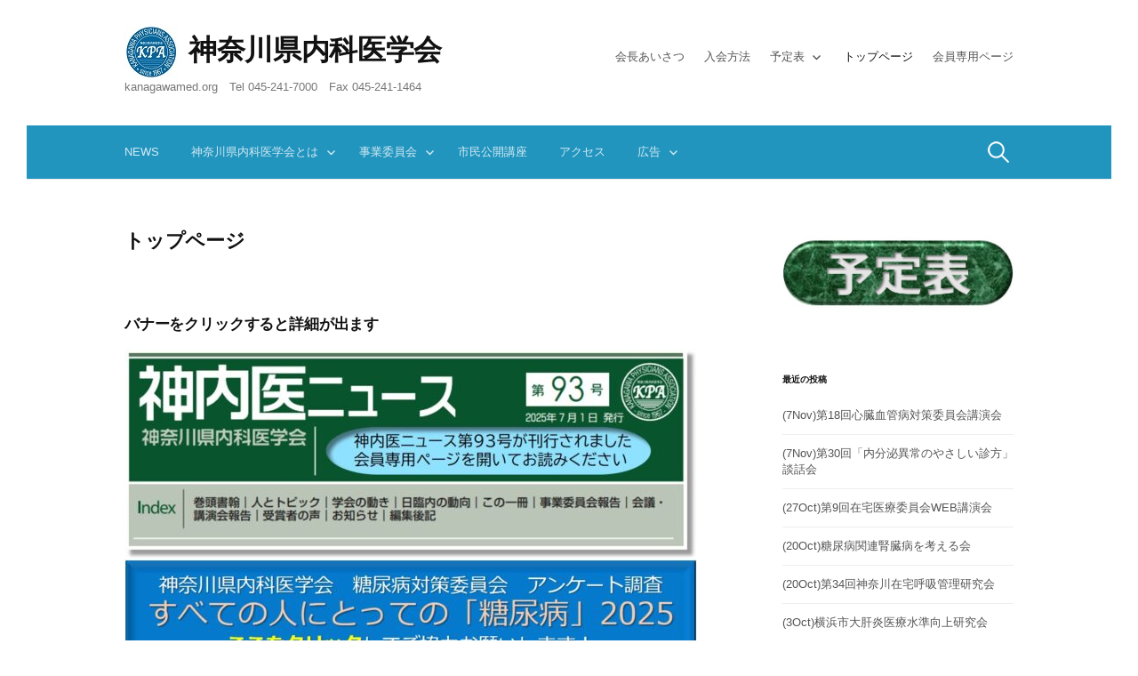

--- FILE ---
content_type: text/html; charset=UTF-8
request_url: http://kanagawamed.org/?ai1ec=action~oneday%7Cexact_date~6-2-2023
body_size: 66385
content:
<!DOCTYPE html>
<!--[if IE 8]>
<html class="ie8" lang="ja">
<![endif]-->
<!--[if !(IE 8) ]><!-->
<html lang="ja">
<!--<![endif]-->
<head>
<meta charset="UTF-8">
<meta name="viewport" content="width=device-width, initial-scale=1">
<link rel="profile" href="http://gmpg.org/xfn/11">
<link rel="pingback" href="http://kanagawamed.org/wordpress/xmlrpc.php">
<!--[if lt IE 9]>
<script src="http://kanagawamed.org/wordpress/wp-content/themes/first/js/html5shiv.js"></script>
<![endif]-->
<title>神奈川県内科医学会 &#8211; kanagawamed.org　Tel 045-241-7000　Fax 045-241-1464</title>
<meta name='robots' content='max-image-preview:large' />
<link rel='dns-prefetch' href='//fonts.googleapis.com' />
<link rel="alternate" type="application/rss+xml" title="神奈川県内科医学会 &raquo; フィード" href="http://kanagawamed.org/?feed=rss2" />
<link rel="alternate" type="application/rss+xml" title="神奈川県内科医学会 &raquo; コメントフィード" href="http://kanagawamed.org/?feed=comments-rss2" />
<script type="text/javascript">
window._wpemojiSettings = {"baseUrl":"https:\/\/s.w.org\/images\/core\/emoji\/14.0.0\/72x72\/","ext":".png","svgUrl":"https:\/\/s.w.org\/images\/core\/emoji\/14.0.0\/svg\/","svgExt":".svg","source":{"concatemoji":"http:\/\/kanagawamed.org\/wordpress\/wp-includes\/js\/wp-emoji-release.min.js?ver=6.3.7"}};
/*! This file is auto-generated */
!function(i,n){var o,s,e;function c(e){try{var t={supportTests:e,timestamp:(new Date).valueOf()};sessionStorage.setItem(o,JSON.stringify(t))}catch(e){}}function p(e,t,n){e.clearRect(0,0,e.canvas.width,e.canvas.height),e.fillText(t,0,0);var t=new Uint32Array(e.getImageData(0,0,e.canvas.width,e.canvas.height).data),r=(e.clearRect(0,0,e.canvas.width,e.canvas.height),e.fillText(n,0,0),new Uint32Array(e.getImageData(0,0,e.canvas.width,e.canvas.height).data));return t.every(function(e,t){return e===r[t]})}function u(e,t,n){switch(t){case"flag":return n(e,"\ud83c\udff3\ufe0f\u200d\u26a7\ufe0f","\ud83c\udff3\ufe0f\u200b\u26a7\ufe0f")?!1:!n(e,"\ud83c\uddfa\ud83c\uddf3","\ud83c\uddfa\u200b\ud83c\uddf3")&&!n(e,"\ud83c\udff4\udb40\udc67\udb40\udc62\udb40\udc65\udb40\udc6e\udb40\udc67\udb40\udc7f","\ud83c\udff4\u200b\udb40\udc67\u200b\udb40\udc62\u200b\udb40\udc65\u200b\udb40\udc6e\u200b\udb40\udc67\u200b\udb40\udc7f");case"emoji":return!n(e,"\ud83e\udef1\ud83c\udffb\u200d\ud83e\udef2\ud83c\udfff","\ud83e\udef1\ud83c\udffb\u200b\ud83e\udef2\ud83c\udfff")}return!1}function f(e,t,n){var r="undefined"!=typeof WorkerGlobalScope&&self instanceof WorkerGlobalScope?new OffscreenCanvas(300,150):i.createElement("canvas"),a=r.getContext("2d",{willReadFrequently:!0}),o=(a.textBaseline="top",a.font="600 32px Arial",{});return e.forEach(function(e){o[e]=t(a,e,n)}),o}function t(e){var t=i.createElement("script");t.src=e,t.defer=!0,i.head.appendChild(t)}"undefined"!=typeof Promise&&(o="wpEmojiSettingsSupports",s=["flag","emoji"],n.supports={everything:!0,everythingExceptFlag:!0},e=new Promise(function(e){i.addEventListener("DOMContentLoaded",e,{once:!0})}),new Promise(function(t){var n=function(){try{var e=JSON.parse(sessionStorage.getItem(o));if("object"==typeof e&&"number"==typeof e.timestamp&&(new Date).valueOf()<e.timestamp+604800&&"object"==typeof e.supportTests)return e.supportTests}catch(e){}return null}();if(!n){if("undefined"!=typeof Worker&&"undefined"!=typeof OffscreenCanvas&&"undefined"!=typeof URL&&URL.createObjectURL&&"undefined"!=typeof Blob)try{var e="postMessage("+f.toString()+"("+[JSON.stringify(s),u.toString(),p.toString()].join(",")+"));",r=new Blob([e],{type:"text/javascript"}),a=new Worker(URL.createObjectURL(r),{name:"wpTestEmojiSupports"});return void(a.onmessage=function(e){c(n=e.data),a.terminate(),t(n)})}catch(e){}c(n=f(s,u,p))}t(n)}).then(function(e){for(var t in e)n.supports[t]=e[t],n.supports.everything=n.supports.everything&&n.supports[t],"flag"!==t&&(n.supports.everythingExceptFlag=n.supports.everythingExceptFlag&&n.supports[t]);n.supports.everythingExceptFlag=n.supports.everythingExceptFlag&&!n.supports.flag,n.DOMReady=!1,n.readyCallback=function(){n.DOMReady=!0}}).then(function(){return e}).then(function(){var e;n.supports.everything||(n.readyCallback(),(e=n.source||{}).concatemoji?t(e.concatemoji):e.wpemoji&&e.twemoji&&(t(e.twemoji),t(e.wpemoji)))}))}((window,document),window._wpemojiSettings);
</script>
<style type="text/css">
img.wp-smiley,
img.emoji {
	display: inline !important;
	border: none !important;
	box-shadow: none !important;
	height: 1em !important;
	width: 1em !important;
	margin: 0 0.07em !important;
	vertical-align: -0.1em !important;
	background: none !important;
	padding: 0 !important;
}
</style>
	<link rel='stylesheet' id='wp-block-library-css' href='http://kanagawamed.org/wordpress/wp-includes/css/dist/block-library/style.min.css?ver=6.3.7' type='text/css' media='all' />
<style id='classic-theme-styles-inline-css' type='text/css'>
/*! This file is auto-generated */
.wp-block-button__link{color:#fff;background-color:#32373c;border-radius:9999px;box-shadow:none;text-decoration:none;padding:calc(.667em + 2px) calc(1.333em + 2px);font-size:1.125em}.wp-block-file__button{background:#32373c;color:#fff;text-decoration:none}
</style>
<style id='global-styles-inline-css' type='text/css'>
body{--wp--preset--color--black: #000000;--wp--preset--color--cyan-bluish-gray: #abb8c3;--wp--preset--color--white: #ffffff;--wp--preset--color--pale-pink: #f78da7;--wp--preset--color--vivid-red: #cf2e2e;--wp--preset--color--luminous-vivid-orange: #ff6900;--wp--preset--color--luminous-vivid-amber: #fcb900;--wp--preset--color--light-green-cyan: #7bdcb5;--wp--preset--color--vivid-green-cyan: #00d084;--wp--preset--color--pale-cyan-blue: #8ed1fc;--wp--preset--color--vivid-cyan-blue: #0693e3;--wp--preset--color--vivid-purple: #9b51e0;--wp--preset--gradient--vivid-cyan-blue-to-vivid-purple: linear-gradient(135deg,rgba(6,147,227,1) 0%,rgb(155,81,224) 100%);--wp--preset--gradient--light-green-cyan-to-vivid-green-cyan: linear-gradient(135deg,rgb(122,220,180) 0%,rgb(0,208,130) 100%);--wp--preset--gradient--luminous-vivid-amber-to-luminous-vivid-orange: linear-gradient(135deg,rgba(252,185,0,1) 0%,rgba(255,105,0,1) 100%);--wp--preset--gradient--luminous-vivid-orange-to-vivid-red: linear-gradient(135deg,rgba(255,105,0,1) 0%,rgb(207,46,46) 100%);--wp--preset--gradient--very-light-gray-to-cyan-bluish-gray: linear-gradient(135deg,rgb(238,238,238) 0%,rgb(169,184,195) 100%);--wp--preset--gradient--cool-to-warm-spectrum: linear-gradient(135deg,rgb(74,234,220) 0%,rgb(151,120,209) 20%,rgb(207,42,186) 40%,rgb(238,44,130) 60%,rgb(251,105,98) 80%,rgb(254,248,76) 100%);--wp--preset--gradient--blush-light-purple: linear-gradient(135deg,rgb(255,206,236) 0%,rgb(152,150,240) 100%);--wp--preset--gradient--blush-bordeaux: linear-gradient(135deg,rgb(254,205,165) 0%,rgb(254,45,45) 50%,rgb(107,0,62) 100%);--wp--preset--gradient--luminous-dusk: linear-gradient(135deg,rgb(255,203,112) 0%,rgb(199,81,192) 50%,rgb(65,88,208) 100%);--wp--preset--gradient--pale-ocean: linear-gradient(135deg,rgb(255,245,203) 0%,rgb(182,227,212) 50%,rgb(51,167,181) 100%);--wp--preset--gradient--electric-grass: linear-gradient(135deg,rgb(202,248,128) 0%,rgb(113,206,126) 100%);--wp--preset--gradient--midnight: linear-gradient(135deg,rgb(2,3,129) 0%,rgb(40,116,252) 100%);--wp--preset--font-size--small: 13px;--wp--preset--font-size--medium: 20px;--wp--preset--font-size--large: 36px;--wp--preset--font-size--x-large: 42px;--wp--preset--spacing--20: 0.44rem;--wp--preset--spacing--30: 0.67rem;--wp--preset--spacing--40: 1rem;--wp--preset--spacing--50: 1.5rem;--wp--preset--spacing--60: 2.25rem;--wp--preset--spacing--70: 3.38rem;--wp--preset--spacing--80: 5.06rem;--wp--preset--shadow--natural: 6px 6px 9px rgba(0, 0, 0, 0.2);--wp--preset--shadow--deep: 12px 12px 50px rgba(0, 0, 0, 0.4);--wp--preset--shadow--sharp: 6px 6px 0px rgba(0, 0, 0, 0.2);--wp--preset--shadow--outlined: 6px 6px 0px -3px rgba(255, 255, 255, 1), 6px 6px rgba(0, 0, 0, 1);--wp--preset--shadow--crisp: 6px 6px 0px rgba(0, 0, 0, 1);}:where(.is-layout-flex){gap: 0.5em;}:where(.is-layout-grid){gap: 0.5em;}body .is-layout-flow > .alignleft{float: left;margin-inline-start: 0;margin-inline-end: 2em;}body .is-layout-flow > .alignright{float: right;margin-inline-start: 2em;margin-inline-end: 0;}body .is-layout-flow > .aligncenter{margin-left: auto !important;margin-right: auto !important;}body .is-layout-constrained > .alignleft{float: left;margin-inline-start: 0;margin-inline-end: 2em;}body .is-layout-constrained > .alignright{float: right;margin-inline-start: 2em;margin-inline-end: 0;}body .is-layout-constrained > .aligncenter{margin-left: auto !important;margin-right: auto !important;}body .is-layout-constrained > :where(:not(.alignleft):not(.alignright):not(.alignfull)){max-width: var(--wp--style--global--content-size);margin-left: auto !important;margin-right: auto !important;}body .is-layout-constrained > .alignwide{max-width: var(--wp--style--global--wide-size);}body .is-layout-flex{display: flex;}body .is-layout-flex{flex-wrap: wrap;align-items: center;}body .is-layout-flex > *{margin: 0;}body .is-layout-grid{display: grid;}body .is-layout-grid > *{margin: 0;}:where(.wp-block-columns.is-layout-flex){gap: 2em;}:where(.wp-block-columns.is-layout-grid){gap: 2em;}:where(.wp-block-post-template.is-layout-flex){gap: 1.25em;}:where(.wp-block-post-template.is-layout-grid){gap: 1.25em;}.has-black-color{color: var(--wp--preset--color--black) !important;}.has-cyan-bluish-gray-color{color: var(--wp--preset--color--cyan-bluish-gray) !important;}.has-white-color{color: var(--wp--preset--color--white) !important;}.has-pale-pink-color{color: var(--wp--preset--color--pale-pink) !important;}.has-vivid-red-color{color: var(--wp--preset--color--vivid-red) !important;}.has-luminous-vivid-orange-color{color: var(--wp--preset--color--luminous-vivid-orange) !important;}.has-luminous-vivid-amber-color{color: var(--wp--preset--color--luminous-vivid-amber) !important;}.has-light-green-cyan-color{color: var(--wp--preset--color--light-green-cyan) !important;}.has-vivid-green-cyan-color{color: var(--wp--preset--color--vivid-green-cyan) !important;}.has-pale-cyan-blue-color{color: var(--wp--preset--color--pale-cyan-blue) !important;}.has-vivid-cyan-blue-color{color: var(--wp--preset--color--vivid-cyan-blue) !important;}.has-vivid-purple-color{color: var(--wp--preset--color--vivid-purple) !important;}.has-black-background-color{background-color: var(--wp--preset--color--black) !important;}.has-cyan-bluish-gray-background-color{background-color: var(--wp--preset--color--cyan-bluish-gray) !important;}.has-white-background-color{background-color: var(--wp--preset--color--white) !important;}.has-pale-pink-background-color{background-color: var(--wp--preset--color--pale-pink) !important;}.has-vivid-red-background-color{background-color: var(--wp--preset--color--vivid-red) !important;}.has-luminous-vivid-orange-background-color{background-color: var(--wp--preset--color--luminous-vivid-orange) !important;}.has-luminous-vivid-amber-background-color{background-color: var(--wp--preset--color--luminous-vivid-amber) !important;}.has-light-green-cyan-background-color{background-color: var(--wp--preset--color--light-green-cyan) !important;}.has-vivid-green-cyan-background-color{background-color: var(--wp--preset--color--vivid-green-cyan) !important;}.has-pale-cyan-blue-background-color{background-color: var(--wp--preset--color--pale-cyan-blue) !important;}.has-vivid-cyan-blue-background-color{background-color: var(--wp--preset--color--vivid-cyan-blue) !important;}.has-vivid-purple-background-color{background-color: var(--wp--preset--color--vivid-purple) !important;}.has-black-border-color{border-color: var(--wp--preset--color--black) !important;}.has-cyan-bluish-gray-border-color{border-color: var(--wp--preset--color--cyan-bluish-gray) !important;}.has-white-border-color{border-color: var(--wp--preset--color--white) !important;}.has-pale-pink-border-color{border-color: var(--wp--preset--color--pale-pink) !important;}.has-vivid-red-border-color{border-color: var(--wp--preset--color--vivid-red) !important;}.has-luminous-vivid-orange-border-color{border-color: var(--wp--preset--color--luminous-vivid-orange) !important;}.has-luminous-vivid-amber-border-color{border-color: var(--wp--preset--color--luminous-vivid-amber) !important;}.has-light-green-cyan-border-color{border-color: var(--wp--preset--color--light-green-cyan) !important;}.has-vivid-green-cyan-border-color{border-color: var(--wp--preset--color--vivid-green-cyan) !important;}.has-pale-cyan-blue-border-color{border-color: var(--wp--preset--color--pale-cyan-blue) !important;}.has-vivid-cyan-blue-border-color{border-color: var(--wp--preset--color--vivid-cyan-blue) !important;}.has-vivid-purple-border-color{border-color: var(--wp--preset--color--vivid-purple) !important;}.has-vivid-cyan-blue-to-vivid-purple-gradient-background{background: var(--wp--preset--gradient--vivid-cyan-blue-to-vivid-purple) !important;}.has-light-green-cyan-to-vivid-green-cyan-gradient-background{background: var(--wp--preset--gradient--light-green-cyan-to-vivid-green-cyan) !important;}.has-luminous-vivid-amber-to-luminous-vivid-orange-gradient-background{background: var(--wp--preset--gradient--luminous-vivid-amber-to-luminous-vivid-orange) !important;}.has-luminous-vivid-orange-to-vivid-red-gradient-background{background: var(--wp--preset--gradient--luminous-vivid-orange-to-vivid-red) !important;}.has-very-light-gray-to-cyan-bluish-gray-gradient-background{background: var(--wp--preset--gradient--very-light-gray-to-cyan-bluish-gray) !important;}.has-cool-to-warm-spectrum-gradient-background{background: var(--wp--preset--gradient--cool-to-warm-spectrum) !important;}.has-blush-light-purple-gradient-background{background: var(--wp--preset--gradient--blush-light-purple) !important;}.has-blush-bordeaux-gradient-background{background: var(--wp--preset--gradient--blush-bordeaux) !important;}.has-luminous-dusk-gradient-background{background: var(--wp--preset--gradient--luminous-dusk) !important;}.has-pale-ocean-gradient-background{background: var(--wp--preset--gradient--pale-ocean) !important;}.has-electric-grass-gradient-background{background: var(--wp--preset--gradient--electric-grass) !important;}.has-midnight-gradient-background{background: var(--wp--preset--gradient--midnight) !important;}.has-small-font-size{font-size: var(--wp--preset--font-size--small) !important;}.has-medium-font-size{font-size: var(--wp--preset--font-size--medium) !important;}.has-large-font-size{font-size: var(--wp--preset--font-size--large) !important;}.has-x-large-font-size{font-size: var(--wp--preset--font-size--x-large) !important;}
.wp-block-navigation a:where(:not(.wp-element-button)){color: inherit;}
:where(.wp-block-post-template.is-layout-flex){gap: 1.25em;}:where(.wp-block-post-template.is-layout-grid){gap: 1.25em;}
:where(.wp-block-columns.is-layout-flex){gap: 2em;}:where(.wp-block-columns.is-layout-grid){gap: 2em;}
.wp-block-pullquote{font-size: 1.5em;line-height: 1.6;}
</style>
<link rel='stylesheet' id='first-font-css' href='https://fonts.googleapis.com/css?family=Source+Sans+Pro%3A400%2C400italic%2C600%2C700&#038;subset=latin%2Clatin-ext' type='text/css' media='all' />
<link rel='stylesheet' id='first-genericons-css' href='http://kanagawamed.org/wordpress/wp-content/themes/first/genericons/genericons.css?ver=3.3' type='text/css' media='all' />
<link rel='stylesheet' id='first-normalize-css' href='http://kanagawamed.org/wordpress/wp-content/themes/first/css/normalize.css?ver=3.0.2' type='text/css' media='all' />
<link rel='stylesheet' id='first-style-css' href='http://kanagawamed.org/wordpress/wp-content/themes/first/style.css?ver=2.0.4' type='text/css' media='all' />
<!--[if IE 8]>
<link rel='stylesheet' id='first-non-responsive-css' href='http://kanagawamed.org/wordpress/wp-content/themes/first/css/non-responsive.css' type='text/css' media='all' />
<![endif]-->
<link rel='stylesheet' id='first-style-ja-css' href='http://kanagawamed.org/wordpress/wp-content/themes/first/css/ja.css' type='text/css' media='all' />
<link rel="https://api.w.org/" href="http://kanagawamed.org/index.php?rest_route=/" /><link rel="alternate" type="application/json" href="http://kanagawamed.org/index.php?rest_route=/wp/v2/pages/1184" /><link rel="EditURI" type="application/rsd+xml" title="RSD" href="http://kanagawamed.org/wordpress/xmlrpc.php?rsd" />
<meta name="generator" content="WordPress 6.3.7" />
<link rel="canonical" href="http://kanagawamed.org/" />
<link rel='shortlink' href='http://kanagawamed.org/' />
<link rel="alternate" type="application/json+oembed" href="http://kanagawamed.org/index.php?rest_route=%2Foembed%2F1.0%2Fembed&#038;url=http%3A%2F%2Fkanagawamed.org%2F" />
<link rel="alternate" type="text/xml+oembed" href="http://kanagawamed.org/index.php?rest_route=%2Foembed%2F1.0%2Fembed&#038;url=http%3A%2F%2Fkanagawamed.org%2F&#038;format=xml" />
	<style type="text/css">
		/* Fonts */
				html {
			font-size: 60%;
		}
				body {
									font-size: 14px;
					}
				@media screen and (max-width: 782px) {
						html {
				font-size: 54%;
			}
									body {
				font-size: 13.2px;
			}
					}
				
		/* Colors */
								.site-bar, .main-navigation ul ul {
				background-color: #2295bf;
			}
									.footer-area {
				background-color: #d5dae5;
			}
											
				/* Title */
			.site-title {
																															}
								
				/* Logo */
			.site-logo {
											}
						</style>
		<style type="text/css" id="first-custom-css">
			</style>
	<style type="text/css">.recentcomments a{display:inline !important;padding:0 !important;margin:0 !important;}</style><style type="text/css" id="custom-background-css">
body.custom-background { background-color: #ffffff; }
</style>
	<link rel="icon" href="http://kanagawamed.org/wordpress/wp-content/uploads/2017/09/cropped-jinnai_logo_small-1-32x32.jpg" sizes="32x32" />
<link rel="icon" href="http://kanagawamed.org/wordpress/wp-content/uploads/2017/09/cropped-jinnai_logo_small-1-192x192.jpg" sizes="192x192" />
<link rel="apple-touch-icon" href="http://kanagawamed.org/wordpress/wp-content/uploads/2017/09/cropped-jinnai_logo_small-1-180x180.jpg" />
<meta name="msapplication-TileImage" content="http://kanagawamed.org/wordpress/wp-content/uploads/2017/09/cropped-jinnai_logo_small-1-270x270.jpg" />
</head>

<body class="home page-template-default page page-id-1184 page-child parent-pageid-3557 custom-background has-avatars boxed header-side footer-side footer-3">
<div id="page" class="hfeed site">
	<a class="skip-link screen-reader-text" href="#content">コンテンツへスキップ</a>

	<header id="masthead" class="site-header" role="banner">
		<div class="site-top">
			<div class="site-top-table">
				<div class="site-branding">
								<h1 class="site-logo"><a href="http://kanagawamed.org/" rel="home">		<img alt="" src="http://rose-horse-aaef3c0759680f31.znlc.jp/wordpress/wp-content/uploads/2017/09/jinnai_logo_small.jpg" />
	</a></h1>
												<h1 class="site-title"><a href="http://kanagawamed.org/" rel="home">神奈川県内科医学会</a></h1>
												<div class="site-description">kanagawamed.org　Tel 045-241-7000　Fax 045-241-1464</div>
								</div>

								<nav id="header-navigation" class="header-navigation" role="navigation">
					<div class="menu-header-container"><ul id="menu-header" class="menu"><li id="menu-item-3652" class="menu-item menu-item-type-post_type menu-item-object-page menu-item-3652"><a href="http://kanagawamed.org/?page_id=40">会長あいさつ</a></li>
<li id="menu-item-3653" class="menu-item menu-item-type-post_type menu-item-object-page menu-item-3653"><a href="http://kanagawamed.org/?page_id=52">入会方法</a></li>
<li id="menu-item-3658" class="menu-item menu-item-type-custom menu-item-object-custom menu-item-has-children menu-item-3658"><a href="http://kanagawamed.org/calendar02/">予定表</a>
<ul class="sub-menu">
	<li id="menu-item-3656" class="menu-item menu-item-type-custom menu-item-object-custom menu-item-3656"><a href="http://kanagawamed.org/calendar02/">予定表PC用</a></li>
	<li id="menu-item-3657" class="menu-item menu-item-type-custom menu-item-object-custom menu-item-3657"><a href="http://kanagawamed.org/calendar02/sp.php">予定表スマホ用</a></li>
	<li id="menu-item-3659" class="menu-item menu-item-type-custom menu-item-object-custom menu-item-3659"><a href="http://kanagawamed.org/calendar02/admin.php">予定表管理用</a></li>
</ul>
</li>
<li id="menu-item-3654" class="menu-item menu-item-type-post_type menu-item-object-page menu-item-home current-menu-item page_item page-item-1184 current_page_item menu-item-3654"><a href="http://kanagawamed.org/" aria-current="page">トップページ</a></li>
<li id="menu-item-3655" class="menu-item menu-item-type-custom menu-item-object-custom menu-item-3655"><a href="http://kanagawamed.org/workshop/">会員専用ページ</a></li>
</ul></div>				</nav><!-- #header-navigation -->
							</div>
		</div>

				<div class="site-bar">
			<nav id="site-navigation" class="main-navigation" role="navigation">
				<div class="menu-toggle">メニュー</div>
				<div class="menu-navibar-container"><ul id="menu-navibar" class="menu"><li id="menu-item-1209" class="menu-item menu-item-type-post_type menu-item-object-page menu-item-1209"><a href="http://kanagawamed.org/?page_id=1192">News</a></li>
<li id="menu-item-45" class="menu-item menu-item-type-post_type menu-item-object-page menu-item-has-children menu-item-45"><a href="http://kanagawamed.org/?page_id=2">神奈川県内科医学会とは</a>
<ul class="sub-menu">
	<li id="menu-item-51" class="menu-item menu-item-type-post_type menu-item-object-page menu-item-51"><a href="http://kanagawamed.org/?page_id=2">神奈川県内科医学会とは</a></li>
	<li id="menu-item-341" class="menu-item menu-item-type-post_type menu-item-object-page menu-item-341"><a href="http://kanagawamed.org/?page_id=339">神奈川県医師会報　分科会だより</a></li>
	<li id="menu-item-54" class="menu-item menu-item-type-post_type menu-item-object-page menu-item-54"><a href="http://kanagawamed.org/?page_id=52">入会方法</a></li>
	<li id="menu-item-536" class="menu-item menu-item-type-post_type menu-item-object-page menu-item-536"><a href="http://kanagawamed.org/?page_id=532">各種届出</a></li>
	<li id="menu-item-50" class="menu-item menu-item-type-post_type menu-item-object-page menu-item-50"><a href="http://kanagawamed.org/?page_id=48">歴史</a></li>
</ul>
</li>
<li id="menu-item-287" class="menu-item menu-item-type-post_type menu-item-object-page menu-item-has-children menu-item-287"><a href="http://kanagawamed.org/?page_id=285">事業委員会</a>
<ul class="sub-menu">
	<li id="menu-item-1059" class="menu-item menu-item-type-post_type menu-item-object-page menu-item-1059"><a href="http://kanagawamed.org/?page_id=1057">事業委員会一覧</a></li>
	<li id="menu-item-1068" class="menu-item menu-item-type-post_type menu-item-object-page menu-item-has-children menu-item-1068"><a href="http://kanagawamed.org/?page_id=1064">疾患別対策委員会</a>
	<ul class="sub-menu">
		<li id="menu-item-321" class="menu-item menu-item-type-post_type menu-item-object-page menu-item-321"><a href="http://kanagawamed.org/?page_id=319">肝・消化器疾患対策委員会</a></li>
		<li id="menu-item-334" class="menu-item menu-item-type-post_type menu-item-object-page menu-item-334"><a href="http://kanagawamed.org/?page_id=332">呼吸器疾患対策委員会</a></li>
		<li id="menu-item-290" class="menu-item menu-item-type-post_type menu-item-object-page menu-item-290"><a href="http://kanagawamed.org/?page_id=288">高血圧・腎疾患対策委員会</a></li>
		<li id="menu-item-1477" class="menu-item menu-item-type-post_type menu-item-object-page menu-item-1477"><a href="http://kanagawamed.org/?page_id=1475">心臓血管病対策委員会</a></li>
	</ul>
</li>
	<li id="menu-item-1069" class="menu-item menu-item-type-post_type menu-item-object-page menu-item-has-children menu-item-1069"><a href="http://kanagawamed.org/?page_id=1066">その他の委員会</a>
	<ul class="sub-menu">
		<li id="menu-item-1480" class="menu-item menu-item-type-post_type menu-item-object-page menu-item-1480"><a href="http://kanagawamed.org/?page_id=1478">在宅医療委員会</a></li>
		<li id="menu-item-1486" class="menu-item menu-item-type-post_type menu-item-object-page menu-item-1486"><a href="http://kanagawamed.org/?page_id=1484">医薬品評価検討委員会</a></li>
		<li id="menu-item-738" class="menu-item menu-item-type-post_type menu-item-object-page menu-item-738"><a href="http://kanagawamed.org/?page_id=736">メディカルコミュニケーション委員会</a></li>
	</ul>
</li>
</ul>
</li>
<li id="menu-item-3651" class="menu-item menu-item-type-post_type menu-item-object-page current-page-ancestor menu-item-3651"><a href="http://kanagawamed.org/?page_id=3557">市民公開講座</a></li>
<li id="menu-item-63" class="menu-item menu-item-type-post_type menu-item-object-page menu-item-63"><a href="http://kanagawamed.org/?page_id=56">アクセス</a></li>
<li id="menu-item-3957" class="menu-item menu-item-type-post_type menu-item-object-page menu-item-has-children menu-item-3957"><a href="http://kanagawamed.org/?page_id=1839">広告</a>
<ul class="sub-menu">
	<li id="menu-item-3958" class="menu-item menu-item-type-post_type menu-item-object-page menu-item-3958"><a href="http://kanagawamed.org/?page_id=1837">日本ベーリンガーインゲルハイム株式会社</a></li>
	<li id="menu-item-3959" class="menu-item menu-item-type-post_type menu-item-object-page menu-item-3959"><a href="http://kanagawamed.org/?page_id=1835">田辺三菱製薬株式会社</a></li>
	<li id="menu-item-3960" class="menu-item menu-item-type-post_type menu-item-object-page menu-item-3960"><a href="http://kanagawamed.org/?page_id=3955">アステラス製薬株式会社</a></li>
</ul>
</li>
</ul></div>								<form role="search" method="get" class="search-form" action="http://kanagawamed.org/">
				<label>
					<span class="screen-reader-text">検索:</span>
					<input type="search" class="search-field" placeholder="検索&hellip;" value="" name="s" />
				</label>
				<input type="submit" class="search-submit" value="検索" />
			</form>							</nav><!-- #site-navigation -->
		</div>
		
			</header><!-- #masthead -->

	<div id="content" class="site-content">

	<div id="primary" class="content-area">
		<main id="main" class="site-main" role="main">

			
				
<article id="post-1184" class="post-1184 page type-page status-publish hentry">
	<header class="entry-header">
		<h1 class="entry-title">トップページ</h1>
	</header><!-- .entry-header -->

	<div class="entry-content">
		
<h2 class="wp-block-heading">バナーをクリックすると詳細が出ます</h2>


<div class="wp-block-image">
<figure class="aligncenter size-large"><a href="https://kanagawamed.org/workshop/" target="_blank" rel="noreferrer noopener"><img decoding="async" fetchpriority="high" width="644" height="237" src="http://kanagawamed.org/wordpress/wp-content/uploads/2025/08/news93ban-644x237.jpg" alt="" class="wp-image-4210" srcset="http://kanagawamed.org/wordpress/wp-content/uploads/2025/08/news93ban-644x237.jpg 644w, http://kanagawamed.org/wordpress/wp-content/uploads/2025/08/news93ban-300x111.jpg 300w, http://kanagawamed.org/wordpress/wp-content/uploads/2025/08/news93ban-768x283.jpg 768w, http://kanagawamed.org/wordpress/wp-content/uploads/2025/08/news93ban.jpg 1227w" sizes="(max-width: 644px) 100vw, 644px" /></a></figure></div>

<div class="wp-block-image">
<figure class="aligncenter size-large"><a href="http://kanagawamed.org/wordpress/wp-content/uploads/2025/06/DMforALL2025.html" target="_blank" rel="noreferrer noopener"><img decoding="async" width="644" height="158" src="http://kanagawamed.org/wordpress/wp-content/uploads/2025/06/dmforall2025ban-644x158.jpg" alt="" class="wp-image-4137" srcset="http://kanagawamed.org/wordpress/wp-content/uploads/2025/06/dmforall2025ban-644x158.jpg 644w, http://kanagawamed.org/wordpress/wp-content/uploads/2025/06/dmforall2025ban-300x73.jpg 300w, http://kanagawamed.org/wordpress/wp-content/uploads/2025/06/dmforall2025ban-768x188.jpg 768w, http://kanagawamed.org/wordpress/wp-content/uploads/2025/06/dmforall2025ban.jpg 1108w" sizes="(max-width: 644px) 100vw, 644px" /></a></figure></div>

<div class="wp-block-image">
<figure class="aligncenter size-full"><a href="https://kanagawamed.org/LDDT/" target="_blank" rel="noreferrer noopener"><img decoding="async" width="505" height="182" src="http://kanagawamed.org/wordpress/wp-content/uploads/2025/02/LDDTOOL.jpg" alt="" class="wp-image-3905" srcset="http://kanagawamed.org/wordpress/wp-content/uploads/2025/02/LDDTOOL.jpg 505w, http://kanagawamed.org/wordpress/wp-content/uploads/2025/02/LDDTOOL-300x108.jpg 300w" sizes="(max-width: 505px) 100vw, 505px" /></a></figure></div>


<h1 class="wp-block-heading has-text-align-center">▼11月の講演会▼</h1>


<div class="wp-block-image">
<figure class="aligncenter size-large"><a href="http://kanagawamed.org/wordpress/wp-content/uploads/2025/10/20251107.pdf" target="_blank" rel="noreferrer noopener"><img decoding="async" loading="lazy" width="644" height="251" src="http://kanagawamed.org/wordpress/wp-content/uploads/2025/10/20251107ban-644x251.jpg" alt="" class="wp-image-4307" srcset="http://kanagawamed.org/wordpress/wp-content/uploads/2025/10/20251107ban-644x251.jpg 644w, http://kanagawamed.org/wordpress/wp-content/uploads/2025/10/20251107ban-300x117.jpg 300w, http://kanagawamed.org/wordpress/wp-content/uploads/2025/10/20251107ban-768x299.jpg 768w, http://kanagawamed.org/wordpress/wp-content/uploads/2025/10/20251107ban-1536x598.jpg 1536w, http://kanagawamed.org/wordpress/wp-content/uploads/2025/10/20251107ban.jpg 1918w" sizes="(max-width: 644px) 100vw, 644px" /></a></figure></div>

<div class="wp-block-image">
<figure class="aligncenter size-large"><a href="http://kanagawamed.org/wordpress/wp-content/uploads/2025/09/20251113.pdf" target="_blank" rel="noreferrer noopener"><img decoding="async" loading="lazy" width="644" height="240" src="http://kanagawamed.org/wordpress/wp-content/uploads/2025/09/20251113ban-644x240.jpg" alt="" class="wp-image-4221" srcset="http://kanagawamed.org/wordpress/wp-content/uploads/2025/09/20251113ban-644x240.jpg 644w, http://kanagawamed.org/wordpress/wp-content/uploads/2025/09/20251113ban-300x112.jpg 300w, http://kanagawamed.org/wordpress/wp-content/uploads/2025/09/20251113ban-768x287.jpg 768w, http://kanagawamed.org/wordpress/wp-content/uploads/2025/09/20251113ban.jpg 1165w" sizes="(max-width: 644px) 100vw, 644px" /></a></figure></div>

<div class="wp-block-image">
<figure class="aligncenter size-large"><a href="http://kanagawamed.org/wordpress/wp-content/uploads/2025/10/20251113.pdf" target="_blank" rel="noreferrer noopener"><img decoding="async" loading="lazy" width="644" height="188" src="http://kanagawamed.org/wordpress/wp-content/uploads/2025/09/20251113Aban-644x188.jpg" alt="" class="wp-image-4269" srcset="http://kanagawamed.org/wordpress/wp-content/uploads/2025/09/20251113Aban-644x188.jpg 644w, http://kanagawamed.org/wordpress/wp-content/uploads/2025/09/20251113Aban-300x87.jpg 300w, http://kanagawamed.org/wordpress/wp-content/uploads/2025/09/20251113Aban-768x224.jpg 768w, http://kanagawamed.org/wordpress/wp-content/uploads/2025/09/20251113Aban-1536x447.jpg 1536w, http://kanagawamed.org/wordpress/wp-content/uploads/2025/09/20251113Aban.jpg 1648w" sizes="(max-width: 644px) 100vw, 644px" /></a></figure></div>

<div class="wp-block-image">
<figure class="aligncenter size-large"><a href="http://kanagawamed.org/wordpress/wp-content/uploads/2025/09/20251119.pdf" target="_blank" rel="noreferrer noopener"><img decoding="async" loading="lazy" width="644" height="185" src="http://kanagawamed.org/wordpress/wp-content/uploads/2025/09/20251119ban-e1757575741798-644x185.jpg" alt="" class="wp-image-4263" srcset="http://kanagawamed.org/wordpress/wp-content/uploads/2025/09/20251119ban-e1757575741798-644x185.jpg 644w, http://kanagawamed.org/wordpress/wp-content/uploads/2025/09/20251119ban-e1757575741798-300x86.jpg 300w, http://kanagawamed.org/wordpress/wp-content/uploads/2025/09/20251119ban-e1757575741798-768x221.jpg 768w, http://kanagawamed.org/wordpress/wp-content/uploads/2025/09/20251119ban-e1757575741798.jpg 1358w" sizes="(max-width: 644px) 100vw, 644px" /></a></figure></div>

<div class="wp-block-image">
<figure class="aligncenter size-large"><a href="http://kanagawamed.org/wordpress/wp-content/uploads/2025/09/20251127.pdf" target="_blank" rel="noreferrer noopener"><img decoding="async" loading="lazy" width="644" height="148" src="http://kanagawamed.org/wordpress/wp-content/uploads/2025/09/20251127ban-644x148.jpg" alt="" class="wp-image-4227" srcset="http://kanagawamed.org/wordpress/wp-content/uploads/2025/09/20251127ban-644x148.jpg 644w, http://kanagawamed.org/wordpress/wp-content/uploads/2025/09/20251127ban-300x69.jpg 300w, http://kanagawamed.org/wordpress/wp-content/uploads/2025/09/20251127ban-768x176.jpg 768w, http://kanagawamed.org/wordpress/wp-content/uploads/2025/09/20251127ban-1536x353.jpg 1536w, http://kanagawamed.org/wordpress/wp-content/uploads/2025/09/20251127ban.jpg 1581w" sizes="(max-width: 644px) 100vw, 644px" /></a></figure></div>

<div class="wp-block-image">
<figure class="aligncenter size-large"><a href="http://kanagawamed.org/wordpress/wp-content/uploads/2025/11/20251127.pdf" target="_blank" rel="noreferrer noopener"><img decoding="async" loading="lazy" width="644" height="248" src="http://kanagawamed.org/wordpress/wp-content/uploads/2025/11/20251127ban-644x248.jpg" alt="" class="wp-image-4316" srcset="http://kanagawamed.org/wordpress/wp-content/uploads/2025/11/20251127ban-644x248.jpg 644w, http://kanagawamed.org/wordpress/wp-content/uploads/2025/11/20251127ban-300x115.jpg 300w, http://kanagawamed.org/wordpress/wp-content/uploads/2025/11/20251127ban-768x295.jpg 768w, http://kanagawamed.org/wordpress/wp-content/uploads/2025/11/20251127ban.jpg 778w" sizes="(max-width: 644px) 100vw, 644px" /></a></figure></div>


<h1 class="wp-block-heading has-text-align-center">▼12月の講演会▼</h1>


<div class="wp-block-image">
<figure class="aligncenter size-large"><a href="http://kanagawamed.org/wordpress/wp-content/uploads/2025/10/20251203.pdf" target="_blank" rel="noreferrer noopener"><img decoding="async" loading="lazy" width="644" height="210" src="http://kanagawamed.org/wordpress/wp-content/uploads/2025/10/20251203ban-644x210.jpg" alt="" class="wp-image-4279" srcset="http://kanagawamed.org/wordpress/wp-content/uploads/2025/10/20251203ban-644x210.jpg 644w, http://kanagawamed.org/wordpress/wp-content/uploads/2025/10/20251203ban-300x98.jpg 300w, http://kanagawamed.org/wordpress/wp-content/uploads/2025/10/20251203ban-768x251.jpg 768w, http://kanagawamed.org/wordpress/wp-content/uploads/2025/10/20251203ban-1536x502.jpg 1536w, http://kanagawamed.org/wordpress/wp-content/uploads/2025/10/20251203ban.jpg 1610w" sizes="(max-width: 644px) 100vw, 644px" /></a></figure></div>

<div class="wp-block-image">
<figure class="aligncenter size-large"><a href="http://kanagawamed.org/wordpress/wp-content/uploads/2025/10/20251206.pdf" target="_blank" rel="noreferrer noopener"><img decoding="async" loading="lazy" width="644" height="187" src="http://kanagawamed.org/wordpress/wp-content/uploads/2025/10/20251206ban-644x187.jpg" alt="" class="wp-image-4293" srcset="http://kanagawamed.org/wordpress/wp-content/uploads/2025/10/20251206ban-644x187.jpg 644w, http://kanagawamed.org/wordpress/wp-content/uploads/2025/10/20251206ban-300x87.jpg 300w, http://kanagawamed.org/wordpress/wp-content/uploads/2025/10/20251206ban-768x223.jpg 768w, http://kanagawamed.org/wordpress/wp-content/uploads/2025/10/20251206ban.jpg 1160w" sizes="(max-width: 644px) 100vw, 644px" /></a></figure></div>

<div class="wp-block-image">
<figure class="aligncenter size-large"><a href="http://kanagawamed.org/wordpress/wp-content/uploads/2025/10/20251208.pdf" target="_blank" rel="noreferrer noopener"><img decoding="async" loading="lazy" width="644" height="191" src="http://kanagawamed.org/wordpress/wp-content/uploads/2025/10/20251208ban-644x191.jpg" alt="" class="wp-image-4298" srcset="http://kanagawamed.org/wordpress/wp-content/uploads/2025/10/20251208ban-644x191.jpg 644w, http://kanagawamed.org/wordpress/wp-content/uploads/2025/10/20251208ban-300x89.jpg 300w, http://kanagawamed.org/wordpress/wp-content/uploads/2025/10/20251208ban.jpg 732w" sizes="(max-width: 644px) 100vw, 644px" /></a></figure></div>


<h1 class="wp-block-heading has-text-align-center">▼1月の講演会▼</h1>


<div class="wp-block-image">
<figure class="aligncenter size-large"><img decoding="async" loading="lazy" width="644" height="222" src="http://kanagawamed.org/wordpress/wp-content/uploads/2025/11/20260117ban-644x222.jpg" alt="" class="wp-image-4321" srcset="http://kanagawamed.org/wordpress/wp-content/uploads/2025/11/20260117ban-644x222.jpg 644w, http://kanagawamed.org/wordpress/wp-content/uploads/2025/11/20260117ban-300x104.jpg 300w, http://kanagawamed.org/wordpress/wp-content/uploads/2025/11/20260117ban-768x265.jpg 768w, http://kanagawamed.org/wordpress/wp-content/uploads/2025/11/20260117ban-1536x530.jpg 1536w, http://kanagawamed.org/wordpress/wp-content/uploads/2025/11/20260117ban.jpg 1542w" sizes="(max-width: 644px) 100vw, 644px" /></figure></div>

<div class="wp-block-image">
<figure class="aligncenter size-large"><img decoding="async" loading="lazy" width="644" height="234" src="http://kanagawamed.org/wordpress/wp-content/uploads/2025/10/20260131ban-644x234.jpg" alt="" class="wp-image-4303" srcset="http://kanagawamed.org/wordpress/wp-content/uploads/2025/10/20260131ban-644x234.jpg 644w, http://kanagawamed.org/wordpress/wp-content/uploads/2025/10/20260131ban-300x109.jpg 300w, http://kanagawamed.org/wordpress/wp-content/uploads/2025/10/20260131ban-768x279.jpg 768w, http://kanagawamed.org/wordpress/wp-content/uploads/2025/10/20260131ban.jpg 1284w" sizes="(max-width: 644px) 100vw, 644px" /></figure></div>


<h1 class="wp-block-heading has-text-align-center">▼その他▼</h1>


<div class="wp-block-image">
<figure class="aligncenter size-large"><a href="http://kanagawamed.org/workshop/" target="_blank" rel="noreferrer noopener"><img decoding="async" loading="lazy" width="644" height="224" src="http://kanagawamed.org/wordpress/wp-content/uploads/2025/03/kaihou47ban-644x224.jpg" alt="" class="wp-image-3934" srcset="http://kanagawamed.org/wordpress/wp-content/uploads/2025/03/kaihou47ban-644x224.jpg 644w, http://kanagawamed.org/wordpress/wp-content/uploads/2025/03/kaihou47ban-300x104.jpg 300w, http://kanagawamed.org/wordpress/wp-content/uploads/2025/03/kaihou47ban-768x267.jpg 768w, http://kanagawamed.org/wordpress/wp-content/uploads/2025/03/kaihou47ban.jpg 1416w" sizes="(max-width: 644px) 100vw, 644px" /></a></figure></div>

<div class="wp-block-image">
<figure class="aligncenter size-large"><a href="http://kanagawamed.org/workshop/" target="_blank" rel="noreferrer noopener"><img decoding="async" loading="lazy" width="644" height="180" src="http://kanagawamed.org/wordpress/wp-content/uploads/2025/05/ichigo5th2025ban-644x180.jpg" alt="" class="wp-image-4073" srcset="http://kanagawamed.org/wordpress/wp-content/uploads/2025/05/ichigo5th2025ban-644x180.jpg 644w, http://kanagawamed.org/wordpress/wp-content/uploads/2025/05/ichigo5th2025ban-300x84.jpg 300w, http://kanagawamed.org/wordpress/wp-content/uploads/2025/05/ichigo5th2025ban-768x215.jpg 768w, http://kanagawamed.org/wordpress/wp-content/uploads/2025/05/ichigo5th2025ban.jpg 1389w" sizes="(max-width: 644px) 100vw, 644px" /></a></figure></div>

<div class="wp-block-image">
<figure class="aligncenter size-large"><a href="https://docs.google.com/forms/d/e/1FAIpQLSdOKGvg0d_ScWuO8dS7qK6jH0hkU8jzzpKpZh3GlGi8-xnKfw/viewform" target="_blank" rel="noreferrer noopener"><img decoding="async" loading="lazy" width="644" height="180" src="http://kanagawamed.org/wordpress/wp-content/uploads/2025/05/ichigo6thban-644x180.jpg" alt="" class="wp-image-4074" srcset="http://kanagawamed.org/wordpress/wp-content/uploads/2025/05/ichigo6thban-644x180.jpg 644w, http://kanagawamed.org/wordpress/wp-content/uploads/2025/05/ichigo6thban-300x84.jpg 300w, http://kanagawamed.org/wordpress/wp-content/uploads/2025/05/ichigo6thban-768x215.jpg 768w, http://kanagawamed.org/wordpress/wp-content/uploads/2025/05/ichigo6thban.jpg 1389w" sizes="(max-width: 644px) 100vw, 644px" /></a></figure></div>


<figure class="wp-block-table"><table align="center" border="0" style="border-color:#FFFFFF"><tbody><tr><th>
<a href="https://chusei-shibo.jp/" target="_blank" rel="noopener noreferrer">
<img decoding="async" src="http://kanagawamed.org/wordpress/wp-content/uploads/2025/03/20250127kow_ban.jpg"></a></th><th>
<!--
<a href="https://sumitomo-pharma.jp" target="_blank" rel="noopener noreferrer">
<img decoding="async" src="http://kanagawamed.org/wordpress/wp-content/uploads/2022/03/smitomo202204ban.png"></a>
-->
<a href="https://med.skk-net.com/index.html" target="_blank" rel="noopener noreferrer">
<img decoding="async" src="http://kanagawamed.org/wordpress/wp-content/uploads/2025/03/20250307san_ban.jpg"></a>
</th>
</tr><tr><th>
<a href="https://www.taisho.co.jp/" target="_blank" rel="noopener noreferrer">
<img decoding="async" src="http://kanagawamed.org/wordpress/wp-content/uploads/2024/06/taisho20240617ban.jpg"></a>
</th><th>
<a href="https://www.nov.jp/doctor/" target="_blank" rel="noopener noreferrer">
<img decoding="async" src="http://kanagawamed.org/wordpress/wp-content/uploads/2022/03/tokiwa202204ban.jpg"></a>
</th></tr>
<tr><th>
<a href="https://www.kampoyubi.jp/" target="_blank" rel="noopener noreferrer">
<img decoding="async" src="http://kanagawamed.org/wordpress/wp-content/uploads/2025/03/20250204kra_ban.jpg"></a>
</th></tr>
</tbody></table></figure>



<p></p>



<p></p>



<p></p>



<p></p>



<p></p>



<p></p>



<p></p>



<p></p>



<p></p>



<p></p>



<p></p>



<p></p>



<p></p>



<p></p>



<p></p>



<p></p>



<p></p>



<p></p>



<p></p>



<p></p>



<p></p>



<p></p>



<p></p>



<p></p>



<p></p>



<p></p>



<p></p>



<p></p>



<p></p>



<p></p>



<p></p>



<p></p>



<p></p>



<p></p>



<p></p>



<p></p>



<p></p>



<p></p>


















			</div><!-- .entry-content -->
</article><!-- #post-## -->

				
			
		</main><!-- #main -->
	</div><!-- #primary -->


<div id="secondary" class="sidebar-area" role="complementary">
	<div class="widget-area">
		<aside id="block-26" class="widget widget_block widget_media_image"><div class="wp-block-image">
<figure class="aligncenter size-full"><a href="http://kanagawamed.org/calendar02/" target="_blank" rel=" noreferrer noopener"><img decoding="async" loading="lazy" width="539" height="237" src="http://kanagawamed.org/wordpress/wp-content/uploads/2025/07/yoteihyou-1.jpg" alt="" class="wp-image-4179" srcset="http://kanagawamed.org/wordpress/wp-content/uploads/2025/07/yoteihyou-1.jpg 539w, http://kanagawamed.org/wordpress/wp-content/uploads/2025/07/yoteihyou-1-300x132.jpg 300w" sizes="(max-width: 539px) 100vw, 539px" /></a></figure></div></aside>
		<aside id="recent-posts-2" class="widget widget_recent_entries">
		<h1 class="widget-title">最近の投稿</h1>
		<ul>
											<li>
					<a href="http://kanagawamed.org/?p=4319">(7Nov)第18回心臓血管病対策委員会講演会</a>
									</li>
											<li>
					<a href="http://kanagawamed.org/?p=4313">(7Nov)第30回「内分泌異常のやさしい診方」談話会</a>
									</li>
											<li>
					<a href="http://kanagawamed.org/?p=4309">(27Oct)第9回在宅医療委員会WEB講演会</a>
									</li>
											<li>
					<a href="http://kanagawamed.org/?p=4300">(20Oct)糖尿病関連腎臓病を考える会</a>
									</li>
											<li>
					<a href="http://kanagawamed.org/?p=4296">(20Oct)第34回神奈川在宅呼吸管理研究会</a>
									</li>
											<li>
					<a href="http://kanagawamed.org/?p=4283">(3Oct)横浜市大肝炎医療水準向上研究会</a>
									</li>
											<li>
					<a href="http://kanagawamed.org/?p=4274">(19Sep)第29回認知症を考える神奈川の会</a>
									</li>
											<li>
					<a href="http://kanagawamed.org/?p=4265">(11Sep)第11回実地医家のための糖尿病治療を考える会</a>
									</li>
											<li>
					<a href="http://kanagawamed.org/?p=4259">(9Sep)第59回湘南糖尿病懇話会</a>
									</li>
											<li>
					<a href="http://kanagawamed.org/?p=4254">(9Sep)第25回神奈川糖尿病治療セミナー</a>
									</li>
											<li>
					<a href="http://kanagawamed.org/?p=4252">(9Sep)健康長寿社会を目指す学術講演会</a>
									</li>
											<li>
					<a href="http://kanagawamed.org/?p=4248">(9Sep)第53回ハートケアネットワーク懇話会</a>
									</li>
					</ul>

		</aside><aside id="block-15" class="widget widget_block widget_media_image"><div class="wp-block-image">
<figure class="aligncenter size-full"><a href="https://kanagawamed.org/LDDT/" target="_blank" rel=" noreferrer noopener"><img decoding="async" loading="lazy" width="505" height="182" src="http://kanagawamed.org/wordpress/wp-content/uploads/2025/02/LDDTOOL.jpg" alt="" class="wp-image-3905" srcset="http://kanagawamed.org/wordpress/wp-content/uploads/2025/02/LDDTOOL.jpg 505w, http://kanagawamed.org/wordpress/wp-content/uploads/2025/02/LDDTOOL-300x108.jpg 300w" sizes="(max-width: 505px) 100vw, 505px" /></a></figure></div></aside><aside id="custom_html-13" class="widget_text widget widget_custom_html"><div class="textwidget custom-html-widget"><a href="https://hokuto.app" target="_blank" rel="noopener"><img class="alignnone size-medium wp-image-902" src="http://kanagawamed.org/wordpress/wp-content/uploads/2023/01/hokutoban.png" alt="" width="300" height="61" /></a></div></aside><aside id="block-14" class="widget widget_block widget_media_image">
<figure class="wp-block-image size-large"><a href="https://medical-tribune.co.jp/" target="_blank" rel=" noreferrer noopener"><img decoding="async" loading="lazy" width="644" height="240" src="https://kanagawamed.org/wordpress/wp-content/uploads/2024/11/MTban-2-644x240.png" alt="" class="wp-image-3795" srcset="http://kanagawamed.org/wordpress/wp-content/uploads/2024/11/MTban-2-644x240.png 644w, http://kanagawamed.org/wordpress/wp-content/uploads/2024/11/MTban-2-300x112.png 300w, http://kanagawamed.org/wordpress/wp-content/uploads/2024/11/MTban-2-768x287.png 768w, http://kanagawamed.org/wordpress/wp-content/uploads/2024/11/MTban-2.png 1340w" sizes="(max-width: 644px) 100vw, 644px" /></a></figure>
</aside><aside id="custom_html-11" class="widget_text widget widget_custom_html"><div class="textwidget custom-html-widget"><a href="http://kanagawamed.org/?page_id=989"><img class="alignnone size-medium wp-image-902" src="http://kanagawamed.org/wordpress/wp-content/uploads/2020/08/sendatu_ban.jpg" alt="" width="300" height="61" /></a></div></aside><aside id="custom_html-6" class="widget_text widget widget_custom_html"><div class="textwidget custom-html-widget"><a href="http://kanagawamed.org/compass/"target="_blank">
<img src="http://kanagawamed.org/wordpress/wp-content/uploads/2019/02/cfwban.jpg">
</a></div></aside><aside id="custom_html-7" class="widget_text widget widget_custom_html"><div class="textwidget custom-html-widget"><a href="http://kanagawamed.org/?page_id=765"target="_blank">
<img src="http://kanagawamed.org/wordpress/wp-content/uploads/2019/11/h2a_ban_small-1.jpg">
</a></div></aside><aside id="custom_html-16" class="widget_text widget widget_custom_html"><div class="textwidget custom-html-widget"><a href="http://kanagawamed.org/?page_id=2993" target="_blank" rel="noopener"><img class="alignnone size-medium wp-image-902" src="http://kanagawamed.org/wordpress/wp-content/uploads/2023/07/chukoureiban.jpg" alt="" width="300" height="61" /></a></div></aside><aside id="custom_html-17" class="widget_text widget widget_custom_html"><div class="textwidget custom-html-widget"><a href="http://kanagawamed.org/?page_id=2995" target="_blank" rel="noopener"><img class="alignnone size-medium wp-image-902" src="http://kanagawamed.org/wordpress/wp-content/uploads/2023/07/ichigo0ban.jpg" alt="" width="300" height="61" /></a></div></aside><aside id="media_image-2" class="widget widget_media_image"><h1 class="widget-title">〒231-0037　横浜市中区富士見町3-1　神奈川県総合医療会館3Ｆ　神奈川県医師会内　神奈川県内科医学会</h1><img width="200" height="194" src="http://kanagawamed.org/wordpress/wp-content/uploads/2017/09/jinnai_logo_medium-e1505096821898.jpg" class="image wp-image-10  attachment-full size-full" alt="" decoding="async" style="max-width: 100%; height: auto;" loading="lazy" /></aside><aside id="search-2" class="widget widget_search"><form role="search" method="get" class="search-form" action="http://kanagawamed.org/">
				<label>
					<span class="screen-reader-text">検索:</span>
					<input type="search" class="search-field" placeholder="検索&hellip;" value="" name="s" />
				</label>
				<input type="submit" class="search-submit" value="検索" />
			</form></aside><aside id="block-4" class="widget widget_block widget_media_image">
<figure class="wp-block-image size-large"><a href="http://kanagawamed.org/wordpress/wp-content/uploads/2024/03/sgs2024A4size_rev0105.pdf" target="_blank" rel=" noreferrer noopener"><img decoding="async" src="http://kanagawamed.org/wordpress/wp-content/uploads/2024/03/sgs2024ban-644x649.jpg" alt="" class="wp-image-3454"/></a></figure>
</aside><aside id="block-2" class="widget widget_block widget_media_image"><div class="wp-block-image">
<figure class="alignleft size-large"><a href="http://kanagawamed.org/wordpress/wp-content/uploads/2023/09/sougougakujutsushuukai2024.mp4" target="_blank" rel=" noreferrer noopener"><img decoding="async" loading="lazy" width="644" height="259" src="http://kanagawamed.org/wordpress/wp-content/uploads/2023/09/sougougakujutsushuukai2024ban2-644x259.jpg" alt="" class="wp-image-3067" srcset="http://kanagawamed.org/wordpress/wp-content/uploads/2023/09/sougougakujutsushuukai2024ban2-644x259.jpg 644w, http://kanagawamed.org/wordpress/wp-content/uploads/2023/09/sougougakujutsushuukai2024ban2-300x120.jpg 300w, http://kanagawamed.org/wordpress/wp-content/uploads/2023/09/sougougakujutsushuukai2024ban2.jpg 690w" sizes="(max-width: 644px) 100vw, 644px" /></a></figure></div></aside><aside id="custom_html-3" class="widget_text widget widget_custom_html"><div class="textwidget custom-html-widget"><a href="http://kanagawamed.org/jpa32/"target="_blank">
<img src="http://kanagawamed.org/wordpress/wp-content/uploads/2018/03/jpa32ban0.jpg">
</a></div></aside><aside id="text-3" class="widget widget_text">			<div class="textwidget"><p><a class="twitter-timeline" data-lang="ja" data-width="300" data-height="400" href="https://twitter.com/kanagawamed?ref_src=twsrc%5Etfw">Tweets by kanagawamed</a> <script async src="https://platform.twitter.com/widgets.js" charset="utf-8"></script> </p>
</div>
		</aside><aside id="block-10" class="widget widget_block widget_media_image"></aside><aside id="block-16" class="widget widget_block widget_media_image"></aside><aside id="block-17" class="widget widget_block widget_media_image"></aside><aside id="block-18" class="widget widget_block widget_media_image"></aside>	</div>
</div><!-- #secondary -->

	</div><!-- #content -->

	<footer id="colophon" class="site-footer" role="contentinfo">
		
<div id="supplementary" class="footer-area" role="complementary">
	<div class="footer-widget">
				<div class="footer-widget-1 widget-area">
			<aside id="custom_html-4" class="widget_text widget widget_custom_html"><div class="textwidget custom-html-widget"><a href="http://kanagawamed.org/compass/" target="_blank" rel="noopener"><img src="http://kanagawamed.org/compass/wordpress/wp-content/uploads/2019/03/cfw_ocean.jpg"></a></div></aside><aside id="custom_html-12" class="widget_text widget widget_custom_html"><div class="textwidget custom-html-widget"><a href="http://kanagawamed.org/?page_id=989"><img class="alignnone size-medium wp-image-902" src="http://kanagawamed.org/wordpress/wp-content/uploads/2020/07/senndatsu1.jpg" alt="" width="300" height="61" /></a></div></aside><aside id="block-13" class="widget widget_block widget_media_image">
<figure class="wp-block-image size-large"><a href="https://medical-tribune.co.jp/" target="_blank" rel=" noreferrer noopener"><img decoding="async" loading="lazy" width="644" height="240" src="https://kanagawamed.org/wordpress/wp-content/uploads/2024/11/MTban-1-644x240.png" alt="" class="wp-image-3794" srcset="http://kanagawamed.org/wordpress/wp-content/uploads/2024/11/MTban-1-644x240.png 644w, http://kanagawamed.org/wordpress/wp-content/uploads/2024/11/MTban-1-300x112.png 300w, http://kanagawamed.org/wordpress/wp-content/uploads/2024/11/MTban-1-768x287.png 768w, http://kanagawamed.org/wordpress/wp-content/uploads/2024/11/MTban-1.png 1340w" sizes="(max-width: 644px) 100vw, 644px" /></a></figure>
</aside><aside id="recent-comments-4" class="widget widget_recent_comments"><h1 class="widget-title">最近のコメント</h1><ul id="recentcomments"></ul></aside>		</div>
						<div class="footer-widget-2 widget-area">
			<aside id="custom_html-5" class="widget_text widget widget_custom_html"><div class="textwidget custom-html-widget"><a href="http://kanagawamed.org/wordpress/wp-content/uploads/2018/08/7aef827ef55a4a0952e6730e39dbc3a7.pdf" target="_blank" rel="noopener">
<img src="http://kanagawamed.org/wordpress/wp-content/uploads/2018/08/korekanban2.jpg"></a>
<br><a href="http://kanagawamed.org/wordpress/wp-content/uploads/2018/08/7aef827ef55a4a0952e6730e39dbc3a7.pdf" target="_blank" rel="noopener"><font color="blue">「これだけは知っておきたい肝臓病の知識」ちらし</font></a>
<br><br>
<a href="http://kanagawamed.org/wordpress/wp-content/uploads/2018/09/inhalation.jpg" target="_blank" rel="noopener"><img src="http://kanagawamed.org/wordpress/wp-content/uploads/2018/09/inhalation_big.jpg">
</a></div></aside><aside id="archives-4" class="widget widget_archive"><h1 class="widget-title">アーカイブ</h1>		<label class="screen-reader-text" for="archives-dropdown-4">アーカイブ</label>
		<select id="archives-dropdown-4" name="archive-dropdown">
			
			<option value="">月を選択</option>
				<option value='http://kanagawamed.org/?m=202511'> 2025年11月 </option>
	<option value='http://kanagawamed.org/?m=202510'> 2025年10月 </option>
	<option value='http://kanagawamed.org/?m=202509'> 2025年9月 </option>
	<option value='http://kanagawamed.org/?m=202508'> 2025年8月 </option>
	<option value='http://kanagawamed.org/?m=202507'> 2025年7月 </option>
	<option value='http://kanagawamed.org/?m=202506'> 2025年6月 </option>
	<option value='http://kanagawamed.org/?m=202505'> 2025年5月 </option>
	<option value='http://kanagawamed.org/?m=202504'> 2025年4月 </option>
	<option value='http://kanagawamed.org/?m=202503'> 2025年3月 </option>
	<option value='http://kanagawamed.org/?m=202502'> 2025年2月 </option>
	<option value='http://kanagawamed.org/?m=202501'> 2025年1月 </option>
	<option value='http://kanagawamed.org/?m=202412'> 2024年12月 </option>
	<option value='http://kanagawamed.org/?m=202411'> 2024年11月 </option>
	<option value='http://kanagawamed.org/?m=202410'> 2024年10月 </option>
	<option value='http://kanagawamed.org/?m=202409'> 2024年9月 </option>
	<option value='http://kanagawamed.org/?m=202408'> 2024年8月 </option>
	<option value='http://kanagawamed.org/?m=202407'> 2024年7月 </option>
	<option value='http://kanagawamed.org/?m=202406'> 2024年6月 </option>
	<option value='http://kanagawamed.org/?m=202405'> 2024年5月 </option>
	<option value='http://kanagawamed.org/?m=202404'> 2024年4月 </option>
	<option value='http://kanagawamed.org/?m=202403'> 2024年3月 </option>
	<option value='http://kanagawamed.org/?m=202402'> 2024年2月 </option>
	<option value='http://kanagawamed.org/?m=202401'> 2024年1月 </option>
	<option value='http://kanagawamed.org/?m=202312'> 2023年12月 </option>
	<option value='http://kanagawamed.org/?m=202311'> 2023年11月 </option>
	<option value='http://kanagawamed.org/?m=202310'> 2023年10月 </option>
	<option value='http://kanagawamed.org/?m=202309'> 2023年9月 </option>
	<option value='http://kanagawamed.org/?m=202308'> 2023年8月 </option>
	<option value='http://kanagawamed.org/?m=202307'> 2023年7月 </option>
	<option value='http://kanagawamed.org/?m=202306'> 2023年6月 </option>
	<option value='http://kanagawamed.org/?m=202305'> 2023年5月 </option>
	<option value='http://kanagawamed.org/?m=202304'> 2023年4月 </option>
	<option value='http://kanagawamed.org/?m=202303'> 2023年3月 </option>
	<option value='http://kanagawamed.org/?m=202302'> 2023年2月 </option>
	<option value='http://kanagawamed.org/?m=202301'> 2023年1月 </option>
	<option value='http://kanagawamed.org/?m=202212'> 2022年12月 </option>
	<option value='http://kanagawamed.org/?m=202211'> 2022年11月 </option>
	<option value='http://kanagawamed.org/?m=202210'> 2022年10月 </option>
	<option value='http://kanagawamed.org/?m=202209'> 2022年9月 </option>
	<option value='http://kanagawamed.org/?m=202208'> 2022年8月 </option>
	<option value='http://kanagawamed.org/?m=202207'> 2022年7月 </option>
	<option value='http://kanagawamed.org/?m=202206'> 2022年6月 </option>
	<option value='http://kanagawamed.org/?m=202205'> 2022年5月 </option>
	<option value='http://kanagawamed.org/?m=202204'> 2022年4月 </option>
	<option value='http://kanagawamed.org/?m=202203'> 2022年3月 </option>
	<option value='http://kanagawamed.org/?m=202202'> 2022年2月 </option>
	<option value='http://kanagawamed.org/?m=202201'> 2022年1月 </option>
	<option value='http://kanagawamed.org/?m=202112'> 2021年12月 </option>
	<option value='http://kanagawamed.org/?m=202111'> 2021年11月 </option>
	<option value='http://kanagawamed.org/?m=202110'> 2021年10月 </option>
	<option value='http://kanagawamed.org/?m=202109'> 2021年9月 </option>
	<option value='http://kanagawamed.org/?m=202108'> 2021年8月 </option>
	<option value='http://kanagawamed.org/?m=202107'> 2021年7月 </option>
	<option value='http://kanagawamed.org/?m=202106'> 2021年6月 </option>
	<option value='http://kanagawamed.org/?m=202105'> 2021年5月 </option>
	<option value='http://kanagawamed.org/?m=202104'> 2021年4月 </option>
	<option value='http://kanagawamed.org/?m=202103'> 2021年3月 </option>
	<option value='http://kanagawamed.org/?m=202102'> 2021年2月 </option>
	<option value='http://kanagawamed.org/?m=202101'> 2021年1月 </option>
	<option value='http://kanagawamed.org/?m=202011'> 2020年11月 </option>
	<option value='http://kanagawamed.org/?m=202010'> 2020年10月 </option>
	<option value='http://kanagawamed.org/?m=202009'> 2020年9月 </option>
	<option value='http://kanagawamed.org/?m=202008'> 2020年8月 </option>
	<option value='http://kanagawamed.org/?m=202007'> 2020年7月 </option>
	<option value='http://kanagawamed.org/?m=202006'> 2020年6月 </option>
	<option value='http://kanagawamed.org/?m=202005'> 2020年5月 </option>
	<option value='http://kanagawamed.org/?m=202004'> 2020年4月 </option>
	<option value='http://kanagawamed.org/?m=202003'> 2020年3月 </option>
	<option value='http://kanagawamed.org/?m=202002'> 2020年2月 </option>
	<option value='http://kanagawamed.org/?m=202001'> 2020年1月 </option>
	<option value='http://kanagawamed.org/?m=201912'> 2019年12月 </option>
	<option value='http://kanagawamed.org/?m=201911'> 2019年11月 </option>
	<option value='http://kanagawamed.org/?m=201910'> 2019年10月 </option>
	<option value='http://kanagawamed.org/?m=201909'> 2019年9月 </option>
	<option value='http://kanagawamed.org/?m=201908'> 2019年8月 </option>
	<option value='http://kanagawamed.org/?m=201907'> 2019年7月 </option>
	<option value='http://kanagawamed.org/?m=201906'> 2019年6月 </option>
	<option value='http://kanagawamed.org/?m=201905'> 2019年5月 </option>
	<option value='http://kanagawamed.org/?m=201904'> 2019年4月 </option>
	<option value='http://kanagawamed.org/?m=201903'> 2019年3月 </option>
	<option value='http://kanagawamed.org/?m=201902'> 2019年2月 </option>
	<option value='http://kanagawamed.org/?m=201901'> 2019年1月 </option>
	<option value='http://kanagawamed.org/?m=201812'> 2018年12月 </option>
	<option value='http://kanagawamed.org/?m=201811'> 2018年11月 </option>
	<option value='http://kanagawamed.org/?m=201810'> 2018年10月 </option>
	<option value='http://kanagawamed.org/?m=201808'> 2018年8月 </option>
	<option value='http://kanagawamed.org/?m=201805'> 2018年5月 </option>
	<option value='http://kanagawamed.org/?m=201803'> 2018年3月 </option>
	<option value='http://kanagawamed.org/?m=201802'> 2018年2月 </option>
	<option value='http://kanagawamed.org/?m=201801'> 2018年1月 </option>
	<option value='http://kanagawamed.org/?m=201712'> 2017年12月 </option>
	<option value='http://kanagawamed.org/?m=201711'> 2017年11月 </option>
	<option value='http://kanagawamed.org/?m=201710'> 2017年10月 </option>
	<option value='http://kanagawamed.org/?m=201709'> 2017年9月 </option>

		</select>

<script type="text/javascript">
/* <![CDATA[ */
(function() {
	var dropdown = document.getElementById( "archives-dropdown-4" );
	function onSelectChange() {
		if ( dropdown.options[ dropdown.selectedIndex ].value !== '' ) {
			document.location.href = this.options[ this.selectedIndex ].value;
		}
	}
	dropdown.onchange = onSelectChange;
})();
/* ]]> */
</script>
			</aside><aside id="block-3" class="widget widget_block">
<h4 class="wp-block-heading"><a href="http://kanagawamed.org/calendar02/admin.php" target="_blank">予定表管理</a></h4>
</aside>		</div>
						<div class="footer-widget-3 widget-area">
			<aside id="block-24" class="widget widget_block widget_media_image">
<figure class="wp-block-image size-large"><a href="https://kanagawamed.org/LDDT/" target="_blank" rel=" noreferrer noopener"><img decoding="async" loading="lazy" width="644" height="232" src="http://kanagawamed.org/wordpress/wp-content/uploads/2025/02/LDDTOOL-644x232.png" alt="" class="wp-image-3908" srcset="http://kanagawamed.org/wordpress/wp-content/uploads/2025/02/LDDTOOL-644x232.png 644w, http://kanagawamed.org/wordpress/wp-content/uploads/2025/02/LDDTOOL-300x108.png 300w, http://kanagawamed.org/wordpress/wp-content/uploads/2025/02/LDDTOOL-768x276.png 768w, http://kanagawamed.org/wordpress/wp-content/uploads/2025/02/LDDTOOL.png 1009w" sizes="(max-width: 644px) 100vw, 644px" /></a></figure>
</aside><aside id="custom_html-8" class="widget_text widget widget_custom_html"><div class="textwidget custom-html-widget"><a href="http://kanagawamed.org/?page_id=765"target="_blank">
<img src="http://kanagawamed.org/wordpress/wp-content/uploads/2019/11/h2a_ban_small-1.jpg">
</a></div></aside><aside id="custom_html-15" class="widget_text widget widget_custom_html"><div class="textwidget custom-html-widget"><a href="https://hokuto.app" target="_blank" rel="noopener"><img class="alignnone size-medium wp-image-902" src="http://kanagawamed.org/wordpress/wp-content/uploads/2023/01/hokutoban.png" alt="" width="300" height="61" /></a></div></aside><aside id="meta-3" class="widget widget_meta"><h1 class="widget-title">メタ情報</h1>
		<ul>
						<li><a href="http://kanagawamed.org/wordpress/wp-login.php">ログイン</a></li>
			<li><a href="http://kanagawamed.org/?feed=rss2">投稿フィード</a></li>
			<li><a href="http://kanagawamed.org/?feed=comments-rss2">コメントフィード</a></li>

			<li><a href="https://ja.wordpress.org/">WordPress.org</a></li>
		</ul>

		</aside><aside id="block-6" class="widget widget_block widget_media_image"></aside><aside id="block-7" class="widget widget_block widget_media_image"></aside><aside id="block-8" class="widget widget_block widget_media_image"></aside><aside id="block-22" class="widget widget_block widget_media_image"></aside><aside id="block-23" class="widget widget_block widget_media_image"></aside>		</div>
			</div><!-- #footer-widget-wrap -->
</div><!-- #supplementary -->

				<div class="site-bottom">
						<nav id="footer-navigation" class="footer-navigation" role="navigation">
				<div class="menu-header-container"><ul id="menu-header-1" class="menu"><li class="menu-item menu-item-type-post_type menu-item-object-page menu-item-3652"><a href="http://kanagawamed.org/?page_id=40">会長あいさつ</a></li>
<li class="menu-item menu-item-type-post_type menu-item-object-page menu-item-3653"><a href="http://kanagawamed.org/?page_id=52">入会方法</a></li>
<li class="menu-item menu-item-type-custom menu-item-object-custom menu-item-3658"><a href="http://kanagawamed.org/calendar02/">予定表</a></li>
<li class="menu-item menu-item-type-post_type menu-item-object-page menu-item-home current-menu-item page_item page-item-1184 current_page_item menu-item-3654"><a href="http://kanagawamed.org/" aria-current="page">トップページ</a></li>
<li class="menu-item menu-item-type-custom menu-item-object-custom menu-item-3655"><a href="http://kanagawamed.org/workshop/">会員専用ページ</a></li>
</ul></div>			</nav><!-- #footer-navigation -->
						<div class="site-info">
								<div class="site-copyright">
					神奈川県内科医学会				</div>
												<div class="site-credit">
					Powered by <a href="https://ja.wordpress.org/">WordPress</a>				<span class="sep"> | </span>
					Theme by <a href="http://themehaus.net/ja/">Themehaus</a>				</div>
							</div>
		</div>
			</footer><!-- #colophon -->
</div><!-- #page -->

<script type='text/javascript' src='http://kanagawamed.org/wordpress/wp-content/themes/first/js/navigation.js?ver=20140707' id='first-navigation-js'></script>
<script type='text/javascript' src='http://kanagawamed.org/wordpress/wp-content/themes/first/js/skip-link-focus-fix.js?ver=20130115' id='first-skip-link-focus-fix-js'></script>

</body>
</html>


--- FILE ---
content_type: text/css
request_url: http://kanagawamed.org/wordpress/wp-content/themes/first/style.css?ver=2.0.4
body_size: 34534
content:
/*
Theme Name: First
Theme URI: http://themehaus.net/themes/first/
Author: Takao Utsumi
Author URI: http://themehaus.net/
Description: First is a simple yet flexible WordPress theme for blogs. From beginner bloggers to pro bloggers, it has features for everyone. First is made using responsive design, so it offers a pleasant reading experience even on tablets and smartphones. First comes with 4 widgets and 3 menus. Because the Customizer also allows you to set up custom headers and backgrounds, you can set your blog up just the way you want it.
Version: 2.0.4
License: GNU General Public License v2 or later
License URI: http://www.gnu.org/licenses/gpl-2.0.html
Text Domain: first
Tags: one-column, two-columns, right-sidebar, custom-background, custom-colors, custom-header, custom-menu, editor-style, featured-images, microformats, post-formats, sticky-post, theme-options, threaded-comments, translation-ready
*/


/* TABLE OF CONTENTS
------------------------------------------------------------
* Global
* Repeatable Patterns
* Layout
* Header
* Menu
* Content
* Navigations
* Comments
* Widgets
* Footer
* Plugins
* Print
------------------------------------------------------------ */


/* Global
------------------------------------------------------------ */

/* Root
   This values are used for adjusting headings size (not for body size) */
html {
	font-size: 90%;
}
@media screen and (min-width: 783px) {
	html {
		font-size: 100%;
	}
}

/* Base */
body {
	color: #333;
	font-family: 'Source Sans Pro', sans-serif;
	font-size: 17px;
	line-height: 1.5;
	word-wrap: break-word;
}
::selection {
	background-color: #fffad3;
	color: #333;
}
::-moz-selection {
	background-color: #fffad3;
	color: #333;
}
@media screen and (min-width: 783px) {
	body {
		font-size: 18px;
	}
}

/* Heading */
h1, h2, h3, h4, h5, h6 {
	clear: both;
	color: #111;
	font-family: 'Source Sans Pro', sans-serif;
	font-weight: 600;
	letter-spacing: -0.01em;
	line-height: 1.4;
}
h1 {
	font-size: 36px;
	font-size: 2.25rem;
	margin-bottom: 1em;
	margin-top: 2em;
}
h2 {
	font-size: 28px;
	font-size: 1.75rem;
	margin-bottom: 1em;
	margin-top: 2em;
}
h3 {
	font-size: 24px;
	font-size: 1.5rem;
	margin-bottom: 1em;
	margin-top: 1.5em;
}
h4 {
	font-size: 20px;
	font-size: 1.25rem;
	margin-bottom: 1em;
	margin-top: 1.5em;
}
h5 {
	font-size: 18px;
	font-size: 1.125rem;
	margin-bottom: 0.5em;
	margin-top: 1em;
}
h6 {
	font-size: 17px;
	font-size: 1.063rem;
	margin-bottom: 0.5em;
	margin-top: 1em;
}

/* Link */
a {
	color: inherit;
	text-decoration: none;
	transition: background-color .2s ease-in-out, border-color .2s ease-in-out, color .2s ease-in-out, opacity .2s ease-in-out;
}
.entry-content a, .entry-summary a, .page-content a, .comment-content a, .post-navigation a {
	color: #3872b8;
	text-decoration: underline;
}
a:hover {
	color: #5687c3;
}

/* Text */
p {
	margin: 0 0 1.5em;
}
b, strong {
	font-weight: 700;
}
dfn, q, cite, em, i {
	font-style: italic;
}
q {
	quotes: "" "";
}
cite {
	border-bottom: dotted 1px #999;
}
code, kbd, tt, var {
	color: #666;
	border-bottom: solid 1px #ccc;
	font-family: Consolas, 'Courier New', monospace;
	font-size: 87.5%;
}
abbr, acronym {
	border-bottom: 1px dotted #999;
	cursor: help;
}
mark, ins {
	background-color: #fffad3;
	color: #333;
	text-decoration: none;
}

/* List */
ul, ol {
	margin: 0 0 1.5em 2em;
	padding: 0;
}
li > ul,
li > ol {
	margin-bottom: 0;
	margin-left: 1.5em;
}
dl {
	margin: 0;
}
dt {
	font-weight: 600;
	margin-bottom: 0.4em;
}
dd {
	margin: 0 0 1.5em 1.5em;
}

/* Table */
table {
	border-top: solid 1px #e6e6e6;
	font-size: 93.8%;
	margin: 0 0 1.6em;
	width: 100%;
}
caption {
	margin-bottom: 0.6em;
}
table th, table td {
	border-bottom: solid 1px #e6e6e6;
	padding: 0.8em 1.2em 0.8em 0;
}
th {
	font-weight: 600;
	text-align: left;
}

/* Elements */
blockquote {
	color: #888;
	font-style: italic;
	margin: 0 0 2.4em;
	padding: 12px 0 0 44px;
	position: relative;
}
blockquote:before {
	color: #ddd;
	content: "\201C";
	font-family: Georgia, serif;
	font-size: 84px;
	left: -5px;
	line-height: 1;
	position: absolute;
	top: -5px;
}
address {
	margin: 0 0 1.5em;
}
pre {
	border-bottom: solid 1px #ccc;
	border-top: solid 1px #ccc;
	color: #666;
	font-family: Consolas, 'Courier New', monospace;
	font-size: 87.5%;
	line-height: 1.4;
	margin: 0 0 1.7em;
	max-width: 100%;
	padding: 1.4em 0;
	word-wrap: normal;
}
hr {
	background-color: #eee;
	border: 0;
	height: 1px;
	margin: 0 0 1.5em;
}

/* Media */
img {
	height: auto;
	max-width: 100%;
	vertical-align: middle;
}
figure {
	margin: 0;
}
embed,
iframe,
object {
	max-width: 100%;
}

/* Form */
button,
input,
input[type="search"],
select,
textarea {
	-moz-box-sizing: border-box;
	-webkit-box-sizing: border-box;
	box-sizing: border-box;
	max-width: 100%;
}
button,
input[type="button"],
input[type="reset"],
input[type="submit"] {
	background-color: #222;
	border: none;
	border-radius: 4px;
	color: #eee;
	font-size: 87.5%;
	line-height: 1;
	padding: 1em 1.5em;
	text-transform: uppercase;
	transition: .3s ease-in-out;
}
button:hover,
input[type="button"]:hover,
input[type="reset"]:hover,
input[type="submit"]:hover {
	background-color: #555;
}
input[type="text"],
input[type="email"],
input[type="url"],
input[type="password"],
input[type="search"],
textarea {
	border: solid 1px #e6e6e6;
	color: #666;
	margin-top: 0.4em;
	padding: 0.6em;
}
input[type="text"]:focus,
input[type="email"]:focus,
input[type="url"]:focus,
input[type="password"]:focus,
input[type="search"]:focus,
textarea:focus {
	color: #333;
}
textarea {
	max-width: 644px;
	width: 100%;
}


/* Repeatable Patterns
------------------------------------------------------------ */

/* Alignments */
.aligncenter,
.alignleft,
.alignright {
	margin-bottom: 1.5em;
}
.alignleft {
	display: inline;
	float: left;
	margin-right: 1.5em;
}
.alignright {
	display: inline;
	float: right;
	margin-left: 1.5em;
}
.aligncenter {
	clear: both;
	display: block;
	margin-left: auto;
	margin-right: auto;
}

/* Caption */
.wp-caption {
	color: #777;
	font-size: 93.8%;
	font-style: italic;
	margin-bottom: 1.6em;
	max-width: 100%;
}
.wp-caption img[class*="wp-image-"] {
	display: block;
	margin: 0.4em auto 0;
}
.wp-caption-text {
	text-align: center;
}
.wp-caption .wp-caption-text {
	margin: 0.8em 0;
}

/* WP Smiley */
.page-content img.wp-smiley,
.entry-content img.wp-smiley,
.comment-content img.wp-smiley {
	border: none;
	margin-bottom: 0;
	margin-top: 0;
	padding: 0;
}

/* Text meant only for screen readers */
.screen-reader-text {
	clip: rect(1px, 1px, 1px, 1px);
	height: 1px;
	overflow: hidden;
	position: absolute !important;
	width: 1px;
}
.screen-reader-text:hover,
.screen-reader-text:active,
.screen-reader-text:focus {
	background-color: #f8f8f8;
	background-color: rgba(255, 255, 255, 0.9);
	box-shadow: 0 0 2px 2px rgba(0, 0, 0, 0.2);
	clip: auto !important;
	color: #06c;
	display: block;
	font-size: 14px;
	font-weight: 600;
	height: auto;
	left: 5px;
	line-height: normal;
	padding: 15px 23px 14px;
	text-decoration: none;
	top: 5px;
	width: auto;
	z-index: 100000; /* Above WP toolbar */
}

/* Clearing */
.clear:before,
.clear:after,
.site-header:before,
.site-header:after,
.site-top:before,
.site-top:after,
.site-content:before,
.site-content:after,
.entry-content:before,
.entry-content:after,
.comment-content:before,
.comment-content:after,
.comment-navigation:before,
.comment-navigation:after,
.post-navigation:before,
.post-navigation:after,
.site-footer:before,
.site-footer:after,
.footer-widget:before,
.footer-widget:after,
.site-bottom:before,
.site-bottom:after {
	content: '';
	display: table;
}
.clear:after,
.site-header:after,
.site-top:after,
.site-content:after,
.entry-content:after,
.comment-content:after,
.comment-navigation:after,
.post-navigation:after,
.site-footer:after,
.footer-widget:after,
.site-bottom:after {
	clear: both;
}


/* Layout
------------------------------------------------------------ */

body {
	background-color: #f5f4f2;
}
.site {
	background-color: #fff;
	margin-left: auto;
	margin-right: auto;
}
.boxed .site {
	max-width: 1220px;
}
.site-top,
.site-content,
.footer-widget,
.site-bottom {
	margin-left: auto;
	margin-right: auto;
	max-width: 644px;
	padding: 0 20px;
}
.site-top,
.site-bottom {
	text-align: center;
}
.site-logo {
	padding-bottom: 8px;
}
.header-navigation {
	margin-top: 18px;
}
.site-content {
	margin-bottom: 24px;
}
.sidebar-area {
	border-top: solid 3px #eee;
	padding-top: 56px;
}
.footer-navigation {
	margin-bottom: 22px;
}
@media screen and (min-width: 783px) {
	.site-top,
	.main-navigation,
	.site-bottom {
		margin-left: auto;
		margin-right: auto;
		max-width: 1000px;
		padding: 0 45px;
	}
}
@media screen and (min-width: 960px) {
	.site-content,
	.footer-widget {
		max-width: 1000px;
		padding: 0 45px;
	}
	.header-side .site-top,
	.footer-side .site-bottom {
		text-align: left;
	}
	.header-side .site-top-table {
		display: table;
		width: 100%;
	}
	.header-side .site-branding {
		display: table-cell;
		vertical-align: middle;
	}
	.header-side .site-logo,
	.header-side .site-title {
		display: inline-block;
	}
	.header-side .site-logo {
		padding-bottom: 0;
		padding-right: 8px;
		padding-top: 8px;
	}
	.header-side .header-navigation {
		display: table-cell;
		margin-top: 0;
		text-align: right;
		vertical-align: middle;
	}
	.content-area {
		float: left;
		width: 64.4%;
	}
	.no-sidebar .content-area,
	.full-width .content-area {
		border-right: none;
		float: none;
		margin-left: auto;
		margin-right: auto;
		padding-right: 0;
		width: 644px;
	}
	.full-width .content-area {
		width: auto;
	}
	.sidebar-area {
		border-top: none;
		float: right;
		padding-top: 0;
		width: 26%;
	}
	.footer-widget .widget-area {
		-moz-box-sizing: border-box;
		-webkit-box-sizing: border-box;
		box-sizing: border-box;
		float: left;
		padding-left: 48px;
	}
	.footer-widget .widget-area:first-child {
		padding-left: 0;
	}
	.footer-3 .footer-widget .widget-area {
		width: 33.3%
	}
	.footer-2 .footer-widget .widget-area {
		width: 50%;
	}
	.footer-1 .footer-widget .widget-area {
		width: 100%;
	}
	.footer-side .footer-navigation {
		float: left;
		margin-bottom: 6px;
	}
	.footer-side .site-info {
		float: right;
		text-align: right;
	}
}


/* Header
------------------------------------------------------------ */

.site-header {
	border-bottom: solid 1px #eee;
	margin-bottom: 56px;
}
.site-top {
	margin-bottom: 34px;
	margin-top: 22px;
}
.site-logo {
	line-height: 1;
	margin-bottom: 0;
	margin-top: 0;
	vertical-align: middle;
}
.site-logo a:hover {
	opacity: 0.8;
	transition: opacity .15s ease-in-out;
}
.site-logo img {
	zoom: 90%;
}
.site-title {
	font-size: 36px;
	line-height: 1.2;
	margin-bottom: 0;
	margin-top: 0;
	vertical-align: middle;
}
.site-title a,
.site-title a:hover {
	color: #111;
}
.site-title a:hover {
	opacity: 0.8;
	transition: opacity .15s ease-in-out;
}
.site-description {
	color: #777;
	font-size: 93.8%;
	line-height: 1.4;
}
.header-image {
	max-height: 480px;
	overflow: hidden;
}
.header-image img {
	width: 100%;
}
@media screen and (min-width: 783px) {
	.site-logo img {
		zoom: 1;
	}
	.site-title {
		font-size: 40px;
	}
}


/* Menus
------------------------------------------------------------ */

/* Navigation Bar */
.site-bar,
.main-navigation ul ul {
	background-color: #222;
}
.site-bar,
.menu-toggle,
.main-navigation a {
	line-height: 60px;
}
.main-navigation {
	font-size: 93.8%;
	position: relative;
}
.menu-toggle {
	cursor: pointer;
	text-transform: uppercase;
}
.menu-toggle:before {
	content: '\f419';
	display: inline-block;
	font: normal 14px/1 Genericons;
	-webkit-font-smoothing: antialiased;
	margin-right: 10px;
	position: relative;
	top: -1px;
	vertical-align: middle;
}
.main-navigation ul {
	display: none;
	list-style: none;
	margin: 0;
}
.main-navigation.toggled ul {
	display: block;
}
.menu-toggle,
.main-navigation a {
	color: #ddd;
	color: rgba( 255, 255, 255, 0.8 );
	padding: 0 20px;
}
.menu-toggle:hover,
.main-navigation a:hover {
	background-color: #444;
	background-color: rgba( 255, 255, 255, 0.1 );
	color: #fff;
}
.main-navigation a {
	border-top: solid 1px #555;
	border-color: rgba( 255, 255, 255, 0.2 );
	display: block;
}
.main-navigation .current_page_item > a,
.main-navigation .current-menu-item > a,
.main-navigation .current_page_ancestor > a {
	color: #fff;
}
.main-navigation ul ul a {
	padding-left: 30px;
}
.main-navigation ul ul ul a {
	padding-left: 45px;
}
.main-navigation ul ul ul ul a {
	padding-left: 60px;
}
.main-navigation .search-form {
	position: absolute;
	right: 20px;
	top: 0;
}
.main-navigation .search-field {
	background: url( "images/search-icon.png" ) 5px center no-repeat;
	background-size: 24px 24px;
	border: none;
	cursor: pointer;
	height: 36px;
	margin-top: 10px;
	padding: 0 0 0 34px;
	position: relative;
	width: 1px;
}
.main-navigation .search-field:focus {
	background-color: #fff;
	background-image: url( "images/search-icon-ov.png" );
	cursor: text;
	max-width: 100%;
	outline: 0;
	width: 240px;
}
@media (-webkit-min-device-pixel-ratio: 2), (min-resolution: 192dpi) {
	.main-navigation .search-field {
		background-image: url( "images/search-icon@2x.png" );
	}
	.main-navigation .search-field:focus {
		background-image: url( "images/search-icon-ov@2x.png" );
	}
}
.main-navigation .search-submit {
	display: none;
}
.ie8 .site-header .search-field {
	padding-top: 6px;
}
@media screen and (min-width: 783px) {
	.menu-toggle {
		display: none;
	}
	.main-navigation ul {
		display: block;
	}
	.main-navigation a {
		border-top: none;
		padding: 0 18px;
	}
	.main-navigation a:hover {
		background-color: transparent;
	}
	.main-navigation ul ul a,
	.main-navigation ul ul ul a,
	.main-navigation ul ul ul ul a {
		padding-left: 18px;
	}
	.main-navigation li {
		position: relative;
	}
	.main-navigation div.menu > ul,
	.main-navigation ul.menu {
		letter-spacing: -0.4em;
		padding-right: 30px;
		text-align: center;
		text-transform: uppercase;
	}
	.header-side .main-navigation div.menu > ul,
	.header-side .main-navigation ul.menu {
		text-align: left;
	}
	.main-navigation div.menu > ul > li,
	.main-navigation ul.menu > li {
		display: inline-block;
		letter-spacing: normal;
		white-space: nowrap;
		text-align: left;
	}
	.main-navigation div.menu > ul > li:first-child > a,
	.main-navigation ul.menu > li:first-child > a {
		padding-left: 0;
	}
	.main-navigation div.menu > ul > li.page_item_has_children > a,
	.main-navigation ul.menu > li.page_item_has_children > a,
	.main-navigation div.menu > ul > li.menu-item-has-children > a,
	.main-navigation ul.menu > li.menu-item-has-children > a {
		padding-right: 28px;
	}
	.main-navigation div.menu > ul > li.page_item_has_children > a:after,
	.main-navigation ul.menu > li.page_item_has_children > a:after,
	.main-navigation div.menu > ul > li.menu-item-has-children > a:after,
	.main-navigation ul.menu > li.menu-item-has-children > a:after {
		content: '\f431';
		font: normal 16px/1 Genericons;
		-webkit-font-smoothing: antialiased;
		position: absolute;
		right: 5px;
		top: 22px;
	}
	.main-navigation ul ul {
		left: -9999px;
		opacity: 0;
		position: absolute;
		text-transform: none;
		top: 100%;
		transition: opacity .2s ease-in-out;
		white-space: normal;
		width: 180px;
		z-index: 99999;
	}
	.main-navigation ul ul ul {
		top: 0;
	}
	.main-navigation ul li:hover > ul {
		left: 0;
		opacity: 1;
	}
	.main-navigation div.menu > ul > li:first-child:hover > ul,
	.main-navigation ul.menu > li:first-child:hover > ul {
		left: -18px;
	}
	.main-navigation ul ul li:hover > ul {
		left: 100%;
		opacity: 1;
	}
	.main-navigation ul ul li a {
		border-top: 1px solid #555;
		border-color: rgba( 255, 255, 255, 0.2 );
		line-height: 1.5;
		padding-bottom: 14px;
		padding-top: 14px;
	}
	.main-navigation  ul ul li.page_item_has_children > a,
	.main-navigation  ul ul li.menu-item-has-children > a {
		padding-right: 24px;
	}
	.main-navigation  ul ul li.page_item_has_children > a:after,
	.main-navigation  ul ul li.menu-item-has-children > a:after {
		content: ">";
		position: absolute;
		right: 8px;
		top: 14px;
	}
	.main-navigation .search-form {
		right: 45px;
	}
	.main-navigation .search-field {
		transition: width .4s ease, background .4s ease;
	}
}

/* Header Navigation */
.header-navigation {
	font-size: 93.8%;
}
.header-navigation ul {
	list-style: none;
	margin: 0;
}
.header-navigation li {
	color: #555;
	line-height: 36px;
	position: relative;
	text-align: left;
}
.header-navigation li a {
	display: block;
}
.header-navigation .current-menu-item > a,
.header-navigation .current_page_ancestor > a {
	color: #111;
}
.header-navigation ul.menu > li {
	display: inline-block;
	padding-left: 18px;
	text-transform: uppercase;
}
.header-navigation ul.menu > li:first-child {
	padding-left: 0;
}
.header-navigation ul.menu > li.menu-item-has-children {
	padding-right: 22px;
}
.header-navigation ul.menu > li.menu-item-has-children:after {
	content: '\f431';
	font: normal 16px/1 Genericons;
	-webkit-font-smoothing: antialiased;
	position: absolute;
	right: 0;
	top: 10px;
}
.header-navigation ul ul {
	background-color: #fff;
	border: solid 1px #eee;
	box-shadow: 0 0 3px #ddd;
	left: -9999px;
	opacity: 0;
	position: absolute;
	text-transform: none;
	top: 100%;
	transition: opacity .2s ease-in-out;
	white-space: normal;
	width: 180px;
	z-index: 99999;
}
.header-navigation ul li:hover > ul {
	left: 4px;
	opacity: 1;
}
.header-navigation ul li:first-child:hover > ul {
	left: -14px;
}
.header-navigation ul li:last-child:hover > ul {
	left: auto;
	opacity: 1;
	right: -14px;
}
.header-navigation ul ul li a {
	border-top: solid 1px #eee;
	line-height: 1.5;
	padding: 10px 14px;
}
.header-navigation ul ul li:first-child a {
	border-top: none;
}

/* Footer Navigation */
.footer-navigation {
	color: #555;
}
.footer-navigation ul {
	list-style: none;
	margin: 0;
}
.footer-navigation li {
	display: inline-block;
	padding-right: 16px;
}

/* Social Link 
   This section is based on code from Stargazer.
   http://wordpress.org/themes/stargazer */
.menu a:before {
	border: solid 1px #ddd;
	border-radius: 50%;
	color: #999;
	display: inline-block;
	font: normal 18px/1 Genericons;
	-webkit-font-smoothing: antialiased;
	margin-right: 8px;
	padding: 6px;
	position: relative;
	vertical-align: middle;
}
.menu a:hover:before {
	border-color: #bbb;
	color: #666;
}
.main-navigation a:before,
.footer-widget .menu a:before {
	border-color: #666;
	border-color: rgba( 255, 255, 255, 0.3 );
	color: #bbb;
	color: rgba( 255, 255, 255, 0.7 );
}
.main-navigation a:hover:before,
.footer-widget .menu a:hover:before {
	border-color: #999;
	border-color: rgba( 255, 255, 255, 0.5 );
	color: #eee;
	color: rgba( 255, 255, 255, 0.9 );
}
.widget .menu a:before {
	font-size: 22px;
	padding: 7px;
}
.menu a[href*="codepen.io"]:before      { content: "\f216"; }
.menu a[href*="digg.com"]:before        { content: "\f221"; }
.menu a[href*="dribbble.com"]:before    { content: "\f201"; }
.menu a[href*="dropbox.com"]:before     { content: "\f225"; }
.menu a[href*="facebook.com"]:before    { content: "\f204"; }
.menu a[href*="flickr.com"]:before      { content: "\f211"; }
.menu a[href*="plus.google.com"]:before { content: "\f218"; }
.menu a[href*="github.com"]:before      { content: "\f200"; }
.menu a[href*="instagram.com"]:before   { content: "\f215"; }
.menu a[href*="linkedin.com"]:before    { content: "\f207"; }
.menu a[href*="pinterest.com"]:before   { content: "\f209"; }
.menu a[href*="polldaddy.com"]:before   { content: "\f217"; }
.menu a[href*="getpocket.com"]:before   { content: "\f224"; }
.menu a[href*="reddit.com"]:before      { content: "\f222"; }
.menu a[href*="skype.com"]:before,       
.menu a[href*="skype:"]:before          { content: "\f220"; }
.menu a[href*="stumbleupon.com"]:before { content: "\f223"; }
.menu a[href*="tumblr.com"]:before      { content: "\f214"; }
.menu a[href*="twitter.com"]:before     { content: "\f202"; }
.menu a[href*="vimeo.com"]:before       { content: "\f212"; }
.menu a[href*="wordpress.org"]:before,   
.menu a[href*="wordpress.com"]:before   { content: "\f205"; }
.menu a[href*="youtube.com"]:before     { content: "\f213"; }
.menu a[href$="/feed/"]:before          { content: "\f413"; }


/* Content
------------------------------------------------------------ */

/* Entry */
.hentry {
	border-bottom: solid 1px #eee;
	margin-bottom: 48px;
}
.single .hentry {
	margin-bottom: 60px;
}
.page .hentry {
	border-bottom: none;
}

/* Entry Header */
.entry-header {
	margin-bottom: 36px;
}
.entry-title {
	font-size: 36px;
	font-size: 2.25rem;
	line-height: 1.2;
	margin-bottom: 8px;
	margin-top: 0;
}
.entry-header-meta {
	color: #999;
	font-size: 93.8%;
	margin-bottom: 36px;
	text-transform: uppercase;
}
.entry-header-meta a:hover {
	color: #666;
}
.meta-sep {
	color: #ccc;
	margin: 0 8px;
}
.post-thumbnail {
	margin-bottom: 36px;
	transition: opacity .15s ease-in-out;
}
.post-thumbnail a:hover {
	opacity: 0.8;
}

/* Entry Content */
.entry-content {
	margin-bottom: 24px;
}
.entry-content cite a {
	text-decoration: none;
}

/* Entry Footer */
.entry-footer {
	margin-bottom: 24px;
}
.entry-footer-meta {
	color: #999;
	font-size: 93.8%;
}
.cat-links {
	margin-right: 24px;
}
.cat-links:before,
.tags-links:before {
	color: #ccc;
	display: inline-block;
	font: normal 24px/1 Genericons;
	-webkit-font-smoothing: antialiased;
	position: relative;
	top: -2px;
	vertical-align: middle;
}
.cat-links:before {
	content: "\f301";
}
.tags-links:before {
	content: "\f302";
}

/* Entry Summary */
.entry-summary {
	margin-bottom: 48px;
}
.continue-reading {
	text-transform: uppercase;
}

/* Sticky Post */
.sticky {
}
.featured {
	background-color: #ff810c;
	border-radius: 3px;
	color: #fff;
	font-size: 87.5%;
	margin-left: 12px;
	padding: 3px 9px;
}

/* Page Links */
.page-links {
	clear: both;
	margin: 0 0 24px;
}

/* Archive */
.page-header {
	border-bottom: solid 1px #eee;
	margin-bottom: 48px;
	padding-bottom: 24px;
}
.page-title {
	font-size: 22px;
	font-size: 1.38rem;
	margin-bottom: 12px;
	margin-top: 0;
}
.page-content {
}

/* Hide Title */
.format-aside .entry-title,
.format-image .entry-title,
.format-link .entry-title,
.format-quote .entry-title,
.format-status .entry-title {
	display: none;
}

/* Link */
.format-link .entry-content a {
	font-style: italic;
}

/* Quote */
.format-quote .entry-content blockquote {
	font-size: 1.5em;
}

/* Status */
.format-status .entry-content {
	font-size: 112.5%;
}

/* Gallery */
.gallery {
	margin-bottom: 24px;
}
.gallery-item {
	display: inline-block;
	line-height: 1;
	text-align: center;
	vertical-align: top;
	width: 100%;
}
.gallery .gallery-caption {
	display: none;
}
.gallery-columns-2 .gallery-item {
	max-width: 50%;
}
.gallery-columns-3 .gallery-item {
	max-width: 33.33%;
}
.gallery-columns-4 .gallery-item {
	max-width: 25%;
}
.gallery-columns-5 .gallery-item {
	max-width: 20%;
}
.gallery-columns-6 .gallery-item {
	max-width: 16.66%;
}
.gallery-columns-7 .gallery-item {
	max-width: 14.28%;
}
.gallery-columns-8 .gallery-item {
	max-width: 12.5%;
}
.gallery-columns-9 .gallery-item {
	max-width: 11.11%;
}


/* Navigations
------------------------------------------------------------ */

/* Pagination */
.pagination {
	color: #eee;
	font-size: 93.8%;
	margin-bottom: 60px;
}
.pagination a {
	text-decoration: none;
}
.pagination .page-numbers {
	background-color: #222;
	border: solid 1px #222;
	display: none;
	padding: 8px 19px;
	margin-right: 4px;
}
.pagination .prev,
.pagination .next {
	display: inline-block;
}
.pagination .dots {
	background-color: transparent;	
	border-color: transparent;
	color: #555;
	padding-left: 10px;
	padding-right: 10px;
}
.pagination a.page-numbers:hover {
	background-color: #555;
	border-color: #555;
	color: #fff;
}
.pagination .current {
	background-color: #fff;
	border: solid 1px #ccc;
	color: #333;
	font-weight: 700;
}
@media screen and (min-width: 640px) {
	.pagination .page-numbers {
		display: inline-block;
	}
}

/* Page Links */
.page-links {
	color: #777;
	clear: both;
	font-size: 93.8%;
	margin-bottom: 30px;
	margin-top: 48px;
}
.page-links .page-numbers {
	background-color: #eee;
	border: solid 1px #ccc;
	color: #333;
	font-weight: 700;
	padding: 6px 16px;
	margin-left: 4px;
}
.page-links a {
	text-decoration: none;
}
.page-links a .page-numbers {
	background-color: transparent;
	border: solid 1px #ddd;
	color: #777;
	font-weight: normal;
}
.page-links a .page-numbers:hover {
	border: solid 1px #ccc;
	color: #333;
}

/* Post Navigation */
.post-nav-title {
	color: #777;
	font-size: 93.8%;
	text-transform: uppercase;
	margin-bottom: 5px;
}
.post-navigation {
	margin-bottom: 60px;
}
.post-navigation .nav-previous {
	float: left;
	width: 48%;
}
.post-navigation .nav-next {
	float: right;
	text-align: right;
	width: 48%;
}

/* Comment Navigation */
.comment-navigation {
	margin-bottom: 24px;
	text-transform: uppercase;
}
.comment-navigation .nav-previous {
	float: left;
	width: 48%;
}
.comment-navigation .nav-next {
	float: right;
	text-align: right;
	width: 48%;
}
.comment-navigation a {
	color: #777;
	text-decoration: underline;
}
.comment-navigation a:hover {
	color: #333;
}


/* Comments
------------------------------------------------------------ */

/* Base */
.comments-area {
	font-size: 93.8%;
	margin-bottom: 60px;
}

/* Comment Header */
.comments-title,
.comment-reply-title {
	font-size: 24px;
	font-size: 1.5rem;
	margin-bottom: 24px;
	margin-top: 0;
}
.comments-title {
	padding-top: 12px;
}
.comment-reply-title {
	margin-top: 48px;
}
.comment-respond:only-child .comment-reply-title,
.comment-list .comment-reply-title {
	margin-top: 0;
}

/* Comment Structure */
.comment-list {
	border-bottom: solid 1px #eee;
	list-style: none;
	margin: 0 0 24px 0;
}
.comment-list .children {
	list-style: none;
	margin-left: 24px;
}
.comment-list .comment-body {
	border-top: solid 1px #eee;
	padding-bottom: 24px;
	padding-top: 24px;
	position: relative;
}

/* Comment Meta */
.comment-author {
	font-size: 106.7%;
	font-weight: 600;
	margin-bottom: 2px;
}
.comment-author a {
	border-bottom: dotted 1px #999;
	color: #333;
}
.comment-author a:hover {
	color: #666;
}
.comment-author .avatar {
	height: 42px;
	left: 0;
	position: absolute;
	top: 28px;
	width: 42px;
}
.has-avatars .comment .comment-meta {
	margin-left: 57px;
}
.bypostauthor > .comment-body .comment-author:after {
	background-color: #222;
	border-radius: 50%;
	color: #fff;
	content: '\f408';
	display: inline-block;
	font: normal 16px/1 Genericons;
	-webkit-font-smoothing: antialiased;
	margin-left: 3px;
	padding: 3px;
}
.comment-author .says {
	display: none;
}
.comment-metadata {
	font-size: 93.3%;
	margin-bottom: 24px;
	text-transform: uppercase;
}
.comment-metadata a,
a.comment-edit-link {
	color: #999;
}
.comment-metadata a:hover,
a.comment-edit-link:hover {
	color: #666;
}
.comment-edit-link {
	margin-left: 15px;
}

/* Comment Body */
.comment-content cite a {
	text-decoration: none;
}
.comment-body .reply a {
	color: #999;
	font-size: 93.3%;
}
.comment-body .reply a:hover {
	color: #666;
}
.comment-body .reply a:before {
	color: #ccc;
	content: "\f412";
	display: inline-block;
	font: normal 14px/1 Genericons;
	-webkit-font-smoothing: antialiased;
	margin-right: 3px;
	position: relative;
	text-decoration: inherit;
	top: -1px;
	vertical-align: middle;
}
.comment-awaiting-moderation {
	color: #666;
}

/* Pingback */
.pingback a {
	color: #666;
	text-decoration: underline;
}
.pingback a:hover {
	color: #999;
}

/* Comment Form */
.comment-respond a {
	color: #666;
	text-decoration: underline;
}
.comment-respond a:hover {
	color: #333;
}
#commentform label {
	display: block;
}


/* Widgets
------------------------------------------------------------ */

/* Base */
.widget {
	color: #555;
	font-size: 93.8%;
	margin-bottom: 48px;
}
.footer-widget .widget {
	color: #ccc;
	color: rgba( 255, 255, 255, 0.7 );
}
.footer-widget .widget select {
	color: #555;
}

/* Heading */
.widget-title {
	font-size: 17px;
	font-size: 1.063rem;
	letter-spacing: 0;
	margin-bottom: 16px;
	margin-top: 0;
	text-transform: uppercase;
}
.footer-widget .widget-title {
	color: #eee;
	color: rgba( 255, 255, 255, 0.9 );
}

/* Link */
.widget a {
	text-decoration: underline;
}
.widget li a {
	text-decoration: none;
}
.footer-widget .widget a {
	color: #ccc;
	color: rgba( 255, 255, 255, 0.7 );
}
.footer-widget .widget a:hover {
	color: #eee;
	color: rgba( 255, 255, 255, 0.9 );
}

/* List */
.widget ul {
	list-style: none;
	margin-bottom: 0;
	margin-left: 0;
}
.widget ul li {
	border-top: solid 1px #eee;
	line-height: 1.4;
	padding-bottom: 12px;
	padding-top: 12px;
}
.widget > ul > li:first-child,
.widget > div > ul > li:first-child {
	border-top: none;
	padding-top: 8px;
}
.widget ul ul {
	margin-left: 12px;
	margin-top: 12px;
}
.widget ul ul li:last-child {
	padding-bottom: 0;
}
.footer-widget .widget ul li {
	border-color: #555;
	border-color: rgba( 255, 255, 255, 0.15 );
}

/* Form */
.footer-widget button,
.footer-widget input[type="button"],
.footer-widget input[type="reset"],
.footer-widget input[type="submit"] {
	background-color: #666;
	background: rgba( 255, 255, 255, 0.3 );
}
.footer-widget button:hover,
.footer-widget input[type="button"]:hover,
.footer-widget input[type="reset"]:hover,
.footer-widget input[type="submit"]:hover {
	background-color: #888;
	background-color: rgba( 255, 255, 255, 0.4 );
}

/* Recent Posts */
.widget_recent_entries .post-date {
	color: #999;
	display: block;
	font-size: 86.7%;
	margin-top: 4px;
	text-transform: uppercase;
}
.footer-widget .widget_recent_entries .post-date {
	color: rgba( 255, 255, 255, 0.5 );
}

/* Recent Comments */
.widget_recent_comments li a {
	text-decoration: underline;
}

/* Search */
.widget_search input[type="search"] {
	max-width: 300px;
	width: 100%;
}
.widget_search .search-submit {
	display: none;
}

/* Tag Cloud */
.widget_tag_cloud a {
	text-decoration: none;
}

/* Calendar */
.widget_calendar table {
	font-size: 93.3%;
	line-height: 32px;
	margin-bottom: 0;
	max-width: 300px;
}
.widget_calendar caption {
	text-transform: uppercase;
}
.widget_calendar td,
.widget_calendar th {
	padding: 0;
	text-align: center;
}
.widget_calendar thead th {
	border-bottom: solid 1px #e6e6e6;
	padding: 2px 0;
}
.widget_calendar tbody td {
	border-bottom: solid 1px #e6e6e6;
}
.widget_calendar tbody td a {
	background-color: #e6e6e6;
	display: block;
	text-decoration: underline;
}
.widget_calendar tbody td a:hover {
	color: #555;
	background-color: #f0f0f0;
}
.widget_calendar tfoot td {
	border-bottom: none;
	padding-top: 8px;
}
.widget_calendar tfoot td a {
	text-decoration: underline;
	text-transform: uppercase;
}
.widget_calendar tfoot td#prev {
	text-align: left;
}
.widget_calendar tfoot td#next {
	text-align: right;
}
.footer-widget .widget_calendar table,
.footer-widget .widget_calendar thead th,
.footer-widget .widget_calendar tbody td {
	border-color: #666;
	border-color: rgba( 255, 255, 255, 0.3 );
}
.footer-widget .widget_calendar caption {
	color: #ccc;
	color: rgba( 255, 255, 255, 0.7 );
}
.footer-widget .widget_calendar tbody td a {
	background-color: #666;
	background-color: rgba( 255, 255, 255, 0.3 );
}
.footer-widget .widget_calendar tbody td a:hover {
	background-color: #555;
	background-color: rgba( 255, 255, 255, 0.2 );
}

/* RSS */
.widget_rss li {
	line-height: 1.4;
	margin-bottom: 6px;
}
.widget_rss li .rsswidget {
	display: block;
	margin-top: 6px;
}
.widget_rss .rss-date,
.widget_rss .rssSummary,
.widget_rss cite {
	color: #999;
	font-size: 86.7%;
}
.widget_rss .rss-date {
	display: block;
	margin-bottom: 4px;
	margin-top: 4px;
	text-transform: uppercase;
}
.widget_rss .rssSummary {
	margin-bottom: 4px;
}
.footer-widget .widget_rss .rss-date,
.footer-widget .widget_rss .rssSummary,
.footer-widget .widget_rss cite {
	color: rgba( 255, 255, 255, 0.5 );
}


/* Footer
------------------------------------------------------------ */

/* Base */
.site-footer {
	border-top: solid 1px #eee;
}

/* Footer Widget */
.footer-area {
	background-color: #222;
	padding-bottom: 24px;
	padding-top: 60px;
}

/* Footer */
.site-bottom {
	color: #999;
	font-size: 87.5%;
	margin-bottom: 22px;
	margin-top: 28px;
}
.site-bottom a {
	color: #666;
}
.site-bottom a:hover,
.site-bottom .current-menu-item > a {
	color: #111;
}
.site-copyright,
.site-credit {
	margin-bottom: 6px;
}
.sep {
	color: #ccc;
	margin: 0 4px;
}


/* Plugins
------------------------------------------------------------ */

/* Jetpack Infinite Scroll */
.infinite-scroll .pagination {
	display: none;
}
.infinite-loader {
	margin-bottom: 60px;
	margin-left: auto;
	margin-right: auto;
	padding: 16px 0;
	width: 25px;
}
#infinite-handle {
	margin-bottom: 60px;
	text-align:center;
}
#infinite-handle span {
	background-color: #222;
	border-radius: 0;
	color: #eee;
	cursor: pointer;
	display: block;
	font-size: 93.8%;
	margin-left: auto;
	margin-right: auto;
	padding: 18px 0;
	text-align: center;
	text-transform: uppercase;
	transition: .3s ease-in-out;
}
#infinite-handle span:hover {
	background-color: #555;
}

/* Jetpack Widgets */
#subscribe-email input {
	margin-top: 0;
	max-width: 300px;
	padding: 0.6em !important;
	width: 100% !important;
}
.jetpack-display-remote-posts h4,
.jetpack-display-remote-posts p {
	font-size: 100% !important;
}
.jetpack-display-remote-posts h4 {
	margin-top: 24px !important;
}
.widget_jetpack_display_posts_widget img {
	margin: 12px 0;
}
.grofile-thumbnail {
	max-width: 300px !important;
}
.widget-grofile h4 {
	font-size: 100%;
	font-weight: 600;
}
ul.grofile-urls {
	margin-bottom: 1.5em;
	margin-top: 0;
}

/* Jetpack Comments */
.comment-subscription-form {
	margin-bottom: 0.6em;
}

/* Jetpack Stats */
#wpstats {
	display: none;
}

/* Contact Form 7 */
.wpcf7-list-item-label {
	font-size: 93.8%;
}
.wpcf7-file {
	border: solid 1px #e6e6e6;
	padding: 5px;
}


/* Print
------------------------------------------------------------ */

@media print {
	html, body {
		background: none !important;
		color: #000;
		font-size: 10pt;
	}
	.header-navigation,
	.site-bar,
	.comments-area .comment-edit-link,
	.comments-area .reply,
	.comment-respond,
	.navigation,
	#infinite-handle,
	.sidebar-area,
	.footer-area,
	.footer-navigation {
		display: none;
	}
	.site {
		max-width: none;
	}
	.site-top,
	.site-content,
	.footer-widget,
	.site-bottom {
		max-width: none;
		padding: 0;
	}
	.content-area {
		border-bottom: none;
		margin-bottom: 0;
		padding-bottom: 0;
	}
	.site-bottom,
	.site-bottom a {
		color: #000;
	}
}

--- FILE ---
content_type: text/css
request_url: http://kanagawamed.org/wordpress/wp-content/themes/first/css/ja.css
body_size: 555
content:
/*
Theme Name: First
Description: Typography for Japanese.
*/

html {
	font-size: 72%;
}
body {
	font-size: 15px;
	font-family: Arial, 'Hiragino Kaku Gothic ProN', Meiryo, sans-serif;
	line-height: 1.7;
}
h1, h2, h3, h4, h5, h6 {
	font-family: Arial, 'Hiragino Kaku Gothic ProN', Meiryo, sans-serif;
	font-weight: 700;
}
.site-title {
	font-size: 29px;
}
.widget {
	line-height: 1.6;
}
@media screen and (min-width: 783px) {
	html {
		font-size: 80%;
	}
	body {
		font-size: 16px;
	}
	.site-title {
		font-size: 32px;
	}
}